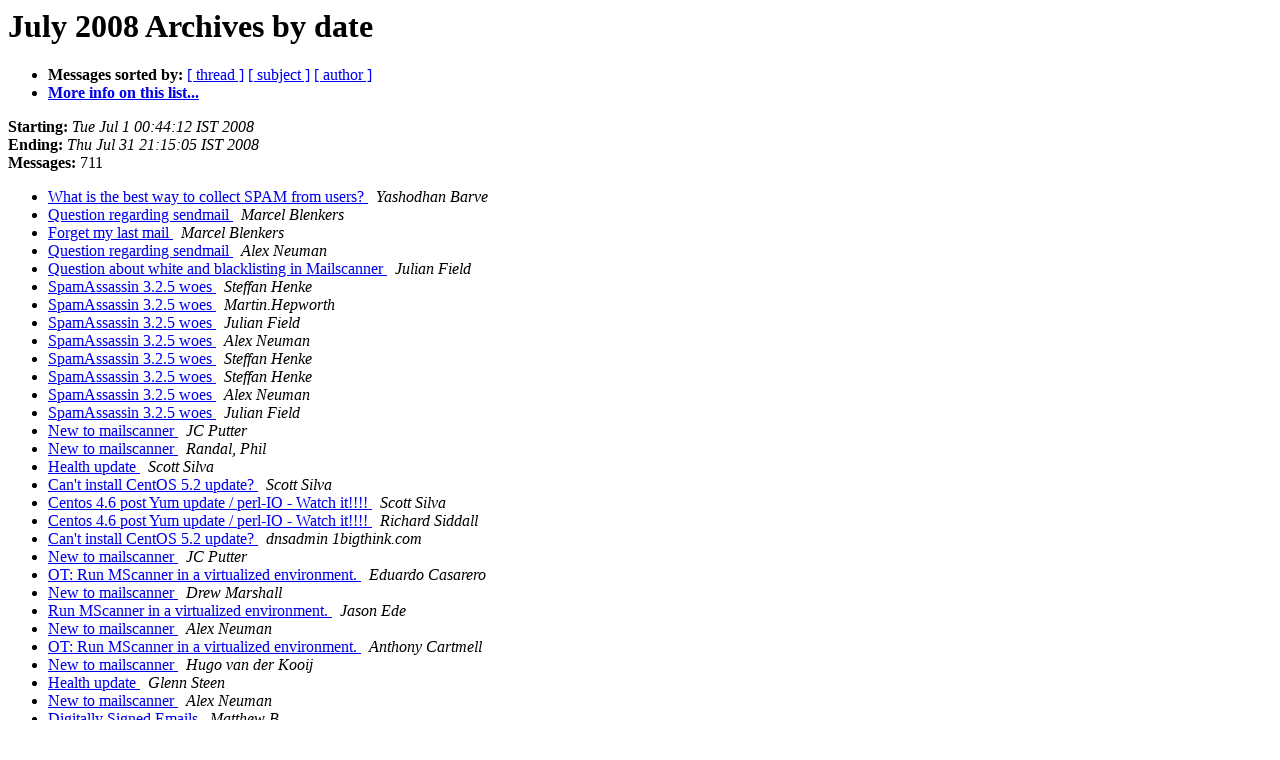

--- FILE ---
content_type: text/html
request_url: http://lists.mailscanner.info/pipermail/mailscanner/2008-July/date.html
body_size: 11319
content:
<!DOCTYPE HTML PUBLIC "-//W3C//DTD HTML 3.2//EN">
<HTML>
  <HEAD>
     <title>The MailScanner July 2008 Archive by date</title>
     <META NAME="robots" CONTENT="noindex,follow">
     <META http-equiv="Content-Type" content="text/html; charset=us-ascii">
  </HEAD>
  <BODY BGCOLOR="#ffffff">
      <a name="start"></A>
      <h1>July 2008 Archives by date</h1>
      <ul>
         <li> <b>Messages sorted by:</b>
	        <a href="thread.html#start">[ thread ]</a>
		<a href="subject.html#start">[ subject ]</a>
		<a href="author.html#start">[ author ]</a>
		

	     <li><b><a href="http://lists.mailscanner.info/mailman/listinfo/mailscanner">More info on this list...
                    </a></b></li>
      </ul>
      <p><b>Starting:</b> <i>Tue Jul  1 00:44:12 IST 2008</i><br>
         <b>Ending:</b> <i>Thu Jul 31 21:15:05 IST 2008</i><br>
         <b>Messages:</b> 711<p>
     <ul>

<LI><A HREF="085744.html">What is the best way to collect SPAM from users?
</A><A NAME="85744">&nbsp;</A>
<I>Yashodhan Barve
</I>

<LI><A HREF="085745.html">Question regarding sendmail
</A><A NAME="85745">&nbsp;</A>
<I>Marcel Blenkers
</I>

<LI><A HREF="085746.html">Forget my last mail
</A><A NAME="85746">&nbsp;</A>
<I>Marcel Blenkers
</I>

<LI><A HREF="085747.html">Question regarding sendmail
</A><A NAME="85747">&nbsp;</A>
<I>Alex Neuman
</I>

<LI><A HREF="085748.html">Question about white and blacklisting in Mailscanner
</A><A NAME="85748">&nbsp;</A>
<I>Julian Field
</I>

<LI><A HREF="085749.html">SpamAssassin 3.2.5 woes
</A><A NAME="85749">&nbsp;</A>
<I>Steffan Henke
</I>

<LI><A HREF="085750.html">SpamAssassin 3.2.5 woes
</A><A NAME="85750">&nbsp;</A>
<I>Martin.Hepworth
</I>

<LI><A HREF="085751.html">SpamAssassin 3.2.5 woes
</A><A NAME="85751">&nbsp;</A>
<I>Julian Field
</I>

<LI><A HREF="085752.html">SpamAssassin 3.2.5 woes
</A><A NAME="85752">&nbsp;</A>
<I>Alex Neuman
</I>

<LI><A HREF="085753.html">SpamAssassin 3.2.5 woes
</A><A NAME="85753">&nbsp;</A>
<I>Steffan Henke
</I>

<LI><A HREF="085754.html">SpamAssassin 3.2.5 woes
</A><A NAME="85754">&nbsp;</A>
<I>Steffan Henke
</I>

<LI><A HREF="085755.html">SpamAssassin 3.2.5 woes
</A><A NAME="85755">&nbsp;</A>
<I>Alex Neuman
</I>

<LI><A HREF="085756.html">SpamAssassin 3.2.5 woes
</A><A NAME="85756">&nbsp;</A>
<I>Julian Field
</I>

<LI><A HREF="085757.html">New to  mailscanner
</A><A NAME="85757">&nbsp;</A>
<I>JC Putter
</I>

<LI><A HREF="085758.html">New to  mailscanner
</A><A NAME="85758">&nbsp;</A>
<I>Randal, Phil
</I>

<LI><A HREF="085759.html">Health update
</A><A NAME="85759">&nbsp;</A>
<I>Scott Silva
</I>

<LI><A HREF="085760.html">Can't install CentOS 5.2 update?
</A><A NAME="85760">&nbsp;</A>
<I>Scott Silva
</I>

<LI><A HREF="085761.html">Centos 4.6 post Yum update / perl-IO - Watch it!!!!
</A><A NAME="85761">&nbsp;</A>
<I>Scott Silva
</I>

<LI><A HREF="085762.html">Centos 4.6 post Yum update / perl-IO - Watch it!!!!
</A><A NAME="85762">&nbsp;</A>
<I>Richard Siddall
</I>

<LI><A HREF="085763.html">Can't install CentOS 5.2 update?
</A><A NAME="85763">&nbsp;</A>
<I>dnsadmin 1bigthink.com
</I>

<LI><A HREF="085764.html">New to  mailscanner
</A><A NAME="85764">&nbsp;</A>
<I>JC Putter
</I>

<LI><A HREF="085765.html">OT: Run MScanner in a virtualized environment.
</A><A NAME="85765">&nbsp;</A>
<I>Eduardo Casarero
</I>

<LI><A HREF="085766.html">New to  mailscanner
</A><A NAME="85766">&nbsp;</A>
<I>Drew Marshall
</I>

<LI><A HREF="085767.html">Run MScanner in a virtualized environment.
</A><A NAME="85767">&nbsp;</A>
<I>Jason Ede
</I>

<LI><A HREF="085768.html">New to  mailscanner
</A><A NAME="85768">&nbsp;</A>
<I>Alex Neuman
</I>

<LI><A HREF="085769.html">OT: Run MScanner in a virtualized environment.
</A><A NAME="85769">&nbsp;</A>
<I>Anthony Cartmell
</I>

<LI><A HREF="085770.html">New to  mailscanner
</A><A NAME="85770">&nbsp;</A>
<I>Hugo van der Kooij
</I>

<LI><A HREF="085771.html">Health update
</A><A NAME="85771">&nbsp;</A>
<I>Glenn Steen
</I>

<LI><A HREF="085772.html">New to  mailscanner
</A><A NAME="85772">&nbsp;</A>
<I>Alex Neuman
</I>

<LI><A HREF="085773.html">Digitally Signed Emails
</A><A NAME="85773">&nbsp;</A>
<I>Matthew B
</I>

<LI><A HREF="085774.html">New to  mailscanner
</A><A NAME="85774">&nbsp;</A>
<I>Hugo van der Kooij
</I>

<LI><A HREF="085775.html">OT: Run MScanner in a virtualized environment.
</A><A NAME="85775">&nbsp;</A>
<I>Arjan Schrijver
</I>

<LI><A HREF="085776.html">SpamAssassin 3.2.5 woes
</A><A NAME="85776">&nbsp;</A>
<I>Steffan Henke
</I>

<LI><A HREF="085777.html">Somtimes Spam-Mail are not recognized 
</A><A NAME="85777">&nbsp;</A>
<I>Volker Dose
</I>

<LI><A HREF="085778.html">Somtimes Spam-Mail are not recognized
</A><A NAME="85778">&nbsp;</A>
<I>Gareth
</I>

<LI><A HREF="085779.html">Somtimes Spam-Mail are not recognized
</A><A NAME="85779">&nbsp;</A>
<I>Ronny T. Lampert
</I>

<LI><A HREF="085780.html">SpamAssassin 3.2.5 woes 
</A><A NAME="85780">&nbsp;</A>
<I>Steffan Henke
</I>

<LI><A HREF="085781.html">Somtimes Spam-Mail are not recognized
</A><A NAME="85781">&nbsp;</A>
<I>Volker Dose
</I>

<LI><A HREF="085782.html">Milter-ahead configuration problem I still have the same problem
</A><A NAME="85782">&nbsp;</A>
<I>kte at nexis.be
</I>

<LI><A HREF="085783.html">Digitally Signed Emails
</A><A NAME="85783">&nbsp;</A>
<I>Alex Neuman
</I>

<LI><A HREF="085784.html">New to  mailscanner
</A><A NAME="85784">&nbsp;</A>
<I>Alex Neuman
</I>

<LI><A HREF="085785.html">use_bayes not working
</A><A NAME="85785">&nbsp;</A>
<I>Jay R. Ashworth
</I>

<LI><A HREF="085786.html">Question about white and blacklisting in Mailscanner
</A><A NAME="85786">&nbsp;</A>
<I>Jonas Akrouh Larsen
</I>

<LI><A HREF="085787.html">filename.rules.conf - .bmp
</A><A NAME="85787">&nbsp;</A>
<I>Jay R. Ashworth
</I>

<LI><A HREF="085788.html">Centos 4.6 post Yum update / perl-IO - Watch it!!!!
</A><A NAME="85788">&nbsp;</A>
<I>Jay R. Ashworth
</I>

<LI><A HREF="085789.html">OT - &quot;did not issue MAIL/EXPN/VRFY/ETRN&quot;
</A><A NAME="85789">&nbsp;</A>
<I>Dimitri Yioulos
</I>

<LI><A HREF="085790.html">Question about white and blacklisting in Mailscanner
</A><A NAME="85790">&nbsp;</A>
<I>Scott Silva
</I>

<LI><A HREF="085791.html">OT - &quot;did not issue MAIL/EXPN/VRFY/ETRN&quot;
</A><A NAME="85791">&nbsp;</A>
<I>Alex Neuman
</I>

<LI><A HREF="085792.html">New feature -- antiword support
</A><A NAME="85792">&nbsp;</A>
<I>Julian Field
</I>

<LI><A HREF="085793.html">Health update
</A><A NAME="85793">&nbsp;</A>
<I>Julian Field
</I>

<LI><A HREF="085794.html">New feature -- antiword support
</A><A NAME="85794">&nbsp;</A>
<I>David Nalley
</I>

<LI><A HREF="085795.html">New feature -- antiword support
</A><A NAME="85795">&nbsp;</A>
<I>Scott Silva
</I>

<LI><A HREF="085796.html">New feature -- antiword support
</A><A NAME="85796">&nbsp;</A>
<I>Julian Field
</I>

<LI><A HREF="085797.html">New feature -- antiword support
</A><A NAME="85797">&nbsp;</A>
<I>Alex Neuman
</I>

<LI><A HREF="085798.html">New feature -- antiword support
</A><A NAME="85798">&nbsp;</A>
<I>Kevin Miller
</I>

<LI><A HREF="085799.html">New feature -- antiword support
</A><A NAME="85799">&nbsp;</A>
<I>Anthony Cartmell
</I>

<LI><A HREF="085800.html">New feature -- antiword support
</A><A NAME="85800">&nbsp;</A>
<I>Anthony Cartmell
</I>

<LI><A HREF="085801.html">New feature -- antiword support
</A><A NAME="85801">&nbsp;</A>
<I>Rob Kettle
</I>

<LI><A HREF="085802.html">New feature -- antiword support
</A><A NAME="85802">&nbsp;</A>
<I>Ken A
</I>

<LI><A HREF="085803.html">New feature -- antiword support
</A><A NAME="85803">&nbsp;</A>
<I>Rob Kettle
</I>

<LI><A HREF="085804.html">SpamAssassin 3.2.5 woes
</A><A NAME="85804">&nbsp;</A>
<I>Julian Field
</I>

<LI><A HREF="085805.html">Question about white and blacklisting in Mailscanner
</A><A NAME="85805">&nbsp;</A>
<I>Julian Field
</I>

<LI><A HREF="085806.html">New feature -- antiword support
</A><A NAME="85806">&nbsp;</A>
<I>Julian Field
</I>

<LI><A HREF="085807.html">New feature -- antiword support
</A><A NAME="85807">&nbsp;</A>
<I>Julian Field
</I>

<LI><A HREF="085808.html">New feature -- antiword support
</A><A NAME="85808">&nbsp;</A>
<I>Rob Kettle
</I>

<LI><A HREF="085809.html">SpamAssassin 3.2.5 woes
</A><A NAME="85809">&nbsp;</A>
<I>Greg Matthews
</I>

<LI><A HREF="085810.html">OT - &quot;did not issue MAIL/EXPN/VRFY/ETRN&quot;
</A><A NAME="85810">&nbsp;</A>
<I>Hugo van der Kooij
</I>

<LI><A HREF="085811.html">OT - &quot;did not issue MAIL/EXPN/VRFY/ETRN&quot;
</A><A NAME="85811">&nbsp;</A>
<I>Peter Farrow
</I>

<LI><A HREF="085812.html">Question about white and blacklisting in Mailscanner
</A><A NAME="85812">&nbsp;</A>
<I>Jonas Akrouh Larsen
</I>

<LI><A HREF="085813.html">OT - &quot;did not issue MAIL/EXPN/VRFY/ETRN&quot;
</A><A NAME="85813">&nbsp;</A>
<I>Dimitri Yioulos
</I>

<LI><A HREF="085814.html">Phishing Links
</A><A NAME="85814">&nbsp;</A>
<I>Pedro Bordin Hoffmann - [M]orpheus
</I>

<LI><A HREF="085815.html">OT - &quot;did not issue MAIL/EXPN/VRFY/ETRN&quot;
</A><A NAME="85815">&nbsp;</A>
<I>Peter Farrow
</I>

<LI><A HREF="085816.html">New feature -- antiword support
</A><A NAME="85816">&nbsp;</A>
<I>Ken A
</I>

<LI><A HREF="085817.html">Phishing Links
</A><A NAME="85817">&nbsp;</A>
<I>Scott Silva
</I>

<LI><A HREF="085818.html">Phishing Links
</A><A NAME="85818">&nbsp;</A>
<I>Alex Neuman
</I>

<LI><A HREF="085819.html">Message body lost when zip file quarantined
</A><A NAME="85819">&nbsp;</A>
<I>Mark Sapiro
</I>

<LI><A HREF="085820.html">Message body lost when zip file quarantined
</A><A NAME="85820">&nbsp;</A>
<I>Julian Field
</I>

<LI><A HREF="085821.html">Non-English testers?
</A><A NAME="85821">&nbsp;</A>
<I>Julian Field
</I>

<LI><A HREF="085822.html">Non-English testers?
</A><A NAME="85822">&nbsp;</A>
<I>Hugo van der Kooij
</I>

<LI><A HREF="085823.html">Non-English testers?
</A><A NAME="85823">&nbsp;</A>
<I>Alex Neuman
</I>

<LI><A HREF="085824.html">Non-English testers?
</A><A NAME="85824">&nbsp;</A>
<I>Julian Field
</I>

<LI><A HREF="085825.html">Message body lost when zip file quarantined
</A><A NAME="85825">&nbsp;</A>
<I>Mark Sapiro
</I>

<LI><A HREF="085826.html">Message body lost when zip file quarantined
</A><A NAME="85826">&nbsp;</A>
<I>Julian Field
</I>

<LI><A HREF="085827.html">Whitelists Still Not Working?
</A><A NAME="85827">&nbsp;</A>
<I>Johnny Stork
</I>

<LI><A HREF="085828.html">Whitelists Still Not Working?
</A><A NAME="85828">&nbsp;</A>
<I>Kevin Miller
</I>

<LI><A HREF="085829.html">Bayes Expiry - spam gets through
</A><A NAME="85829">&nbsp;</A>
<I>Jeff Mills
</I>

<LI><A HREF="085830.html">Bayes Expiry - spam gets through
</A><A NAME="85830">&nbsp;</A>
<I>Ronny T. Lampert
</I>

<LI><A HREF="085831.html">Bayes Expiry - spam gets through
</A><A NAME="85831">&nbsp;</A>
<I>Anthony Peacock
</I>

<LI><A HREF="085832.html">Bayes Expiry - spam gets through
</A><A NAME="85832">&nbsp;</A>
<I>Jeff Mills
</I>

<LI><A HREF="085833.html">Bayes Expiry - spam gets through
</A><A NAME="85833">&nbsp;</A>
<I>Ronny T. Lampert
</I>

<LI><A HREF="085834.html">Bayes Expiry - spam gets through
</A><A NAME="85834">&nbsp;</A>
<I>Julian Field
</I>

<LI><A HREF="085835.html">OT: Run MScanner in a virtualized environment.
</A><A NAME="85835">&nbsp;</A>
<I>Bob Wickline
</I>

<LI><A HREF="085836.html">OT: Run MScanner in a virtualized environment.
</A><A NAME="85836">&nbsp;</A>
<I>shuttlebox
</I>

<LI><A HREF="085837.html">OT: Run MScanner in a virtualized environment.
</A><A NAME="85837">&nbsp;</A>
<I>Bob Wickline
</I>

<LI><A HREF="085838.html">OT: Run MScanner in a virtualized environment.
</A><A NAME="85838">&nbsp;</A>
<I>Matt Hampton
</I>

<LI><A HREF="085839.html">Slight inconsistency
</A><A NAME="85839">&nbsp;</A>
<I>Dave Shariff Yadallee - System Administrator a.k.a. The Root of the
	Problem
</I>

<LI><A HREF="085840.html">Some problems thanks to Clamav 0.93.1
</A><A NAME="85840">&nbsp;</A>
<I>Dave Shariff Yadallee - System Administrator a.k.a. The Root of the
	Problem
</I>

<LI><A HREF="085841.html">OT: Run MScanner in a virtualized environment.
</A><A NAME="85841">&nbsp;</A>
<I>Ugo Bellavance
</I>

<LI><A HREF="085842.html">Whitelists Still Not Working?
</A><A NAME="85842">&nbsp;</A>
<I>Johnny Stork
</I>

<LI><A HREF="085843.html">perl install error mailscanner can't start
</A><A NAME="85843">&nbsp;</A>
<I>Laszlo Szabo
</I>

<LI><A HREF="085844.html">perl install error mailscanner can't start
</A><A NAME="85844">&nbsp;</A>
<I>Hugo van der Kooij
</I>

<LI><A HREF="085845.html">perl install error mailscanner can't start
</A><A NAME="85845">&nbsp;</A>
<I>Laszlo Szabo
</I>

<LI><A HREF="085846.html">perl install error mailscanner can't start
</A><A NAME="85846">&nbsp;</A>
<I>Julian Field
</I>

<LI><A HREF="085847.html">Whitelists Still Not Working?
</A><A NAME="85847">&nbsp;</A>
<I>Scott Silva
</I>

<LI><A HREF="085848.html">Whitelists Still Not Working?
</A><A NAME="85848">&nbsp;</A>
<I>Peter Farrow
</I>

<LI><A HREF="085849.html">Maximum Attachment Size
</A><A NAME="85849">&nbsp;</A>
<I>Indunil Jayasooriya
</I>

<LI><A HREF="085850.html">MailScanner on FC8 don't pickup emails
</A><A NAME="85850">&nbsp;</A>
<I>Luciano Grego
</I>

<LI><A HREF="085851.html">Non-English testers?
</A><A NAME="85851">&nbsp;</A>
<I>Peter Peters
</I>

<LI><A HREF="085852.html">MailScanner on FC8 don't pickup emails
</A><A NAME="85852">&nbsp;</A>
<I>Martin.Hepworth
</I>

<LI><A HREF="085853.html">MailScanner on FC8 don't pickup emails
</A><A NAME="85853">&nbsp;</A>
<I>Luciano Grego
</I>

<LI><A HREF="085854.html">MailScanner on FC8 don't pickup emails
</A><A NAME="85854">&nbsp;</A>
<I>Martin.Hepworth
</I>

<LI><A HREF="085855.html">MailScanner on FC8 don't pickup emails
</A><A NAME="85855">&nbsp;</A>
<I>Luciano Grego
</I>

<LI><A HREF="085856.html">MailScanner on FC8 don't pickup emails
</A><A NAME="85856">&nbsp;</A>
<I>Jason Ede
</I>

<LI><A HREF="085857.html">MailScanner on FC8 don't pickup emails
</A><A NAME="85857">&nbsp;</A>
<I>Martin.Hepworth
</I>

<LI><A HREF="085858.html">Non-English testers?
</A><A NAME="85858">&nbsp;</A>
<I>Alex Neuman
</I>

<LI><A HREF="085859.html">Phishing Links
</A><A NAME="85859">&nbsp;</A>
<I>Jay R. Ashworth
</I>

<LI><A HREF="085860.html">Non-English testers?
</A><A NAME="85860">&nbsp;</A>
<I>Jay R. Ashworth
</I>

<LI><A HREF="085861.html">MailScanner on FC8 don't pickup emails
</A><A NAME="85861">&nbsp;</A>
<I>Luciano Grego
</I>

<LI><A HREF="085862.html">MailScanner on FC8 don't pickup emails
</A><A NAME="85862">&nbsp;</A>
<I>Luciano Grego
</I>

<LI><A HREF="085863.html">Bypassing Custom PLugin
</A><A NAME="85863">&nbsp;</A>
<I>Rick Duval
</I>

<LI><A HREF="085864.html">MailScanner on FC8 don't pickup emails
</A><A NAME="85864">&nbsp;</A>
<I>Julian Field
</I>

<LI><A HREF="085865.html">MailScanner on FC8 don't pickup emails
</A><A NAME="85865">&nbsp;</A>
<I>Luciano Grego
</I>

<LI><A HREF="085866.html">Bypassing Custom PLugin
</A><A NAME="85866">&nbsp;</A>
<I>Julian Field
</I>

<LI><A HREF="085867.html">MailScanner on FC8 don't pickup emails
</A><A NAME="85867">&nbsp;</A>
<I>Julian Field
</I>

<LI><A HREF="085868.html">MailScanner on FC8 don't pickup emails
</A><A NAME="85868">&nbsp;</A>
<I>shuttlebox
</I>

<LI><A HREF="085869.html">Run MScanner in a virtualized environment.
</A><A NAME="85869">&nbsp;</A>
<I>Ghetti, Ron
</I>

<LI><A HREF="085870.html">Run MScanner in a virtualized environment.
</A><A NAME="85870">&nbsp;</A>
<I>Martin.Hepworth
</I>

<LI><A HREF="085871.html">FW: [Clamav-announce] announcing ClamAV 0.93.2
</A><A NAME="85871">&nbsp;</A>
<I>Martin.Hepworth
</I>

<LI><A HREF="085872.html">inconsistent performance
</A><A NAME="85872">&nbsp;</A>
<I>Simon Jones
</I>

<LI><A HREF="085873.html">inconsistent performance
</A><A NAME="85873">&nbsp;</A>
<I>Richard Frovarp
</I>

<LI><A HREF="085874.html">Run MScanner in a virtualized environment.
</A><A NAME="85874">&nbsp;</A>
<I>Guy Story KC5GOI
</I>

<LI><A HREF="085875.html">Run MScanner in a virtualized environment.
</A><A NAME="85875">&nbsp;</A>
<I>Ghetti, Ron
</I>

<LI><A HREF="085876.html">FW: [Clamav-announce] announcing ClamAV 0.93.2
</A><A NAME="85876">&nbsp;</A>
<I>Julian Field
</I>

<LI><A HREF="085877.html">inconsistent performance
</A><A NAME="85877">&nbsp;</A>
<I>Simon Jones
</I>

<LI><A HREF="085878.html">[Clamav-announce] announcing ClamAV 0.93.2
</A><A NAME="85878">&nbsp;</A>
<I>Alex Neuman
</I>

<LI><A HREF="085879.html">inconsistent performance
</A><A NAME="85879">&nbsp;</A>
<I>Martin.Hepworth
</I>

<LI><A HREF="085880.html">[Clamav-announce] announcing ClamAV 0.93.2
</A><A NAME="85880">&nbsp;</A>
<I>Hugo van der Kooij
</I>

<LI><A HREF="085881.html">yum update on CentOS 5.2 broke MailScanner + many other perl
	programs
</A><A NAME="85881">&nbsp;</A>
<I>Gregg Lain
</I>

<LI><A HREF="085882.html">inconsistent performance
</A><A NAME="85882">&nbsp;</A>
<I>Simon Jones
</I>

<LI><A HREF="085883.html">Non-English testers?
</A><A NAME="85883">&nbsp;</A>
<I>Scott Silva
</I>

<LI><A HREF="085884.html">[Clamav-announce] announcing ClamAV 0.93.2
</A><A NAME="85884">&nbsp;</A>
<I>Doc Schneider
</I>

<LI><A HREF="085885.html">[Clamav-announce] announcing ClamAV 0.93.2
</A><A NAME="85885">&nbsp;</A>
<I>Matt Hayes
</I>

<LI><A HREF="085886.html">Non-English testers?
</A><A NAME="85886">&nbsp;</A>
<I>Alex Neuman
</I>

<LI><A HREF="085887.html">HEADS UP: [Fwd: [Clamav-users] 0.93.2]
</A><A NAME="85887">&nbsp;</A>
<I>Lars Kristiansen
</I>

<LI><A HREF="085888.html">Whitelists Still Not Working?
</A><A NAME="85888">&nbsp;</A>
<I>Kevin Miller
</I>

<LI><A HREF="085889.html">[Clamav-announce] announcing ClamAV 0.93.2
</A><A NAME="85889">&nbsp;</A>
<I>Doc Schneider
</I>

<LI><A HREF="085890.html">inconsistent performance
</A><A NAME="85890">&nbsp;</A>
<I>Scott Silva
</I>

<LI><A HREF="085891.html">Non-English testers?
</A><A NAME="85891">&nbsp;</A>
<I>Kevin Miller
</I>

<LI><A HREF="085892.html">[Clamav-announce] announcing ClamAV 0.93.2
</A><A NAME="85892">&nbsp;</A>
<I>Scott Silva
</I>

<LI><A HREF="085893.html">HEADS UP: [Fwd: [Clamav-users] 0.93.2]
</A><A NAME="85893">&nbsp;</A>
<I>Scott Silva
</I>

<LI><A HREF="085894.html">[Fwd: [Clamav-announce] announcing ClamAV 0.93.3]
</A><A NAME="85894">&nbsp;</A>
<I>Lars Kristiansen
</I>

<LI><A HREF="085895.html">inconsistent performance
</A><A NAME="85895">&nbsp;</A>
<I>Dave Jones
</I>

<LI><A HREF="085896.html">OT: Run MScanner in a virtualized environment.
</A><A NAME="85896">&nbsp;</A>
<I>Rich West
</I>

<LI><A HREF="085897.html">Phishing Links
</A><A NAME="85897">&nbsp;</A>
<I>Nick Phillips
</I>

<LI><A HREF="085898.html">[Clamav-announce] announcing ClamAV 0.93.2
</A><A NAME="85898">&nbsp;</A>
<I>Rick Cooper
</I>

<LI><A HREF="085899.html">About spam attack
</A><A NAME="85899">&nbsp;</A>
<I>Ismail OZATAY
</I>

<LI><A HREF="085900.html">About spam attack
</A><A NAME="85900">&nbsp;</A>
<I>Craig Retief
</I>

<LI><A HREF="085901.html">About spam attack
</A><A NAME="85901">&nbsp;</A>
<I>Ismail OZATAY
</I>

<LI><A HREF="085902.html">About spam attack
</A><A NAME="85902">&nbsp;</A>
<I>Martin.Hepworth
</I>

<LI><A HREF="085903.html">inconsistent performance
</A><A NAME="85903">&nbsp;</A>
<I>Martin.Hepworth
</I>

<LI><A HREF="085906.html">Feature request: logical AND in rulesets
</A><A NAME="85906">&nbsp;</A>
<I>Gareth
</I>

<LI><A HREF="085904.html">inconsistent performance
</A><A NAME="85904">&nbsp;</A>
<I>Simon Jones
</I>

<LI><A HREF="085905.html">inconsistent performance
</A><A NAME="85905">&nbsp;</A>
<I>Martin.Hepworth
</I>

<LI><A HREF="085907.html">About spam attack
</A><A NAME="85907">&nbsp;</A>
<I>Craig Retief
</I>

<LI><A HREF="085909.html">inconsistent performance
</A><A NAME="85909">&nbsp;</A>
<I>Jason Ede
</I>

<LI><A HREF="085908.html">Mailscanner / postfix Timeout in the SMTP dialog
</A><A NAME="85908">&nbsp;</A>
<I>Fabien GARZIANO
</I>

<LI><A HREF="085910.html">inconsistent performance
</A><A NAME="85910">&nbsp;</A>
<I>Martin.Hepworth
</I>

<LI><A HREF="085911.html">Feature request: logical AND in rulesets
</A><A NAME="85911">&nbsp;</A>
<I>Julian Field
</I>

<LI><A HREF="085912.html">[Fwd: [Clamav-announce] announcing ClamAV 0.93.3]
</A><A NAME="85912">&nbsp;</A>
<I>Julian Field
</I>

<LI><A HREF="085913.html">Run MScanner in a virtualized environment.
</A><A NAME="85913">&nbsp;</A>
<I>Matt Hampton
</I>

<LI><A HREF="085914.html">Problems using Archiv Mail
</A><A NAME="85914">&nbsp;</A>
<I>Norbert Weinhold
</I>

<LI><A HREF="085915.html">Feature request: logical AND in rulesets
</A><A NAME="85915">&nbsp;</A>
<I>shuttlebox
</I>

<LI><A HREF="085916.html">Problems using Archiv Mail
</A><A NAME="85916">&nbsp;</A>
<I>Martin.Hepworth
</I>

<LI><A HREF="085917.html">Feature request: logical AND in rulesets
</A><A NAME="85917">&nbsp;</A>
<I>Alex Neuman
</I>

<LI><A HREF="085918.html">Feature request: logical AND in rulesets
</A><A NAME="85918">&nbsp;</A>
<I>Julian Field
</I>

<LI><A HREF="085919.html">[M] how can i delete footer?
</A><A NAME="85919">&nbsp;</A>
<I>Marco mangione
</I>

<LI><A HREF="085920.html">Run MScanner in a virtualized environment.
</A><A NAME="85920">&nbsp;</A>
<I>Ghetti, Ron
</I>

<LI><A HREF="085921.html">Feature request: logical AND in rulesets
</A><A NAME="85921">&nbsp;</A>
<I>shuttlebox
</I>

<LI><A HREF="085922.html">Feature request: logical AND in rulesets
</A><A NAME="85922">&nbsp;</A>
<I>shuttlebox
</I>

<LI><A HREF="085923.html">Non-English testers?
</A><A NAME="85923">&nbsp;</A>
<I>Jay R. Ashworth
</I>

<LI><A HREF="085924.html">[M] how can i delete footer?
</A><A NAME="85924">&nbsp;</A>
<I>Alex Neuman
</I>

<LI><A HREF="085926.html">About spam attack
</A><A NAME="85926">&nbsp;</A>
<I>Eduardo Casarero
</I>

<LI><A HREF="085925.html">[M] how can i delete footer?
</A><A NAME="85925">&nbsp;</A>
<I>Martin.Hepworth
</I>

<LI><A HREF="085927.html">Feature request: logical AND in rulesets
</A><A NAME="85927">&nbsp;</A>
<I>Martin.Hepworth
</I>

<LI><A HREF="085928.html">Feature request: logical AND in rulesets
</A><A NAME="85928">&nbsp;</A>
<I>Matt Hampton
</I>

<LI><A HREF="085929.html">Feature request: logical AND in rulesets
</A><A NAME="85929">&nbsp;</A>
<I>Julian Field
</I>

<LI><A HREF="085930.html">[M] how can i delete footer?
</A><A NAME="85930">&nbsp;</A>
<I>Julian Field
</I>

<LI><A HREF="085931.html">[M] how can i delete footer?
</A><A NAME="85931">&nbsp;</A>
<I>Marco mangione
</I>

<LI><A HREF="085932.html">ClamAV 0.93 released
</A><A NAME="85932">&nbsp;</A>
<I>Greg Matthews
</I>

<LI><A HREF="085933.html">Feature request: logical AND in rulesets
</A><A NAME="85933">&nbsp;</A>
<I>Alex Neuman
</I>

<LI><A HREF="085934.html">[M] how can i delete footer?
</A><A NAME="85934">&nbsp;</A>
<I>Marco mangione
</I>

<LI><A HREF="085935.html">Problems using Archiv Mail
</A><A NAME="85935">&nbsp;</A>
<I>Norbert Weinhold
</I>

<LI><A HREF="085936.html">About spam attack
</A><A NAME="85936">&nbsp;</A>
<I>Gareth
</I>

<LI><A HREF="085937.html">Feature request: logical AND in rulesets
</A><A NAME="85937">&nbsp;</A>
<I>Jay R. Ashworth
</I>

<LI><A HREF="085938.html">About spam attack
</A><A NAME="85938">&nbsp;</A>
<I>Steven Andrews
</I>

<LI><A HREF="085939.html">[M] how can i delete footer?
</A><A NAME="85939">&nbsp;</A>
<I>Marco mangione
</I>

<LI><A HREF="085940.html">Feature request: logical AND in rulesets
</A><A NAME="85940">&nbsp;</A>
<I>shuttlebox
</I>

<LI><A HREF="085941.html">ClamAV 0.93 released
</A><A NAME="85941">&nbsp;</A>
<I>John Wilcock
</I>

<LI><A HREF="085942.html">Feature request: logical AND in rulesets
</A><A NAME="85942">&nbsp;</A>
<I>Julian Field
</I>

<LI><A HREF="085943.html">Feature request: logical AND in rulesets
</A><A NAME="85943">&nbsp;</A>
<I>Julian Field
</I>

<LI><A HREF="085944.html">[M] how can i delete footer?
</A><A NAME="85944">&nbsp;</A>
<I>Martin.Hepworth
</I>

<LI><A HREF="085945.html">ClamAV 0.93 released
</A><A NAME="85945">&nbsp;</A>
<I>Jonas Akrouh Larsen
</I>

<LI><A HREF="085946.html">[M] how can i delete footer?
</A><A NAME="85946">&nbsp;</A>
<I>Martin.Hepworth
</I>

<LI><A HREF="085949.html">Problems using Archiv Mail
</A><A NAME="85949">&nbsp;</A>
<I>Alex Neuman
</I>

<LI><A HREF="085947.html">OT: Sendmail(?) Help
</A><A NAME="85947">&nbsp;</A>
<I>Andrews Carl 455
</I>

<LI><A HREF="085948.html">Mailscanner / postfix Timeout in the SMTP dialog
</A><A NAME="85948">&nbsp;</A>
<I>Denis Beauchemin
</I>

<LI><A HREF="085950.html">inconsistent performance
</A><A NAME="85950">&nbsp;</A>
<I>Simon Jones
</I>

<LI><A HREF="085951.html">Mailscanner is not detecting eicar
</A><A NAME="85951">&nbsp;</A>
<I>Paul Lamb
</I>

<LI><A HREF="085952.html">OT: Sendmail(?) Help
</A><A NAME="85952">&nbsp;</A>
<I>Peter Farrow
</I>

<LI><A HREF="085953.html">OT: Sendmail(?) Help
</A><A NAME="85953">&nbsp;</A>
<I>Peter Farrow
</I>

<LI><A HREF="085954.html">OT: Sendmail(?) Help
</A><A NAME="85954">&nbsp;</A>
<I>Steve Freegard
</I>

<LI><A HREF="085955.html">Mailscanner is not detecting eicar
</A><A NAME="85955">&nbsp;</A>
<I>Steve Freegard
</I>

<LI><A HREF="085956.html">Mailscanner is not detecting eicar (Paul Lamb)
</A><A NAME="85956">&nbsp;</A>
<I>Paul Lamb
</I>

<LI><A HREF="085957.html">Mailscanner is not detecting eicar (Paul Lamb)
</A><A NAME="85957">&nbsp;</A>
<I>Paul Lamb
</I>

<LI><A HREF="085958.html">Run MScanner in a virtualized environment.
</A><A NAME="85958">&nbsp;</A>
<I>Gregg Lain
</I>

<LI><A HREF="085959.html">OT: Sendmail(?) Help
</A><A NAME="85959">&nbsp;</A>
<I>Andrews Carl 455
</I>

<LI><A HREF="085960.html">OT: Sendmail(?) Help
</A><A NAME="85960">&nbsp;</A>
<I>Andrews Carl 455
</I>

<LI><A HREF="085961.html">OT: Sendmail(?) Help
</A><A NAME="85961">&nbsp;</A>
<I>Andrews Carl 455
</I>

<LI><A HREF="085962.html">OT: Sendmail(?) Help
</A><A NAME="85962">&nbsp;</A>
<I>Peter Farrow
</I>

<LI><A HREF="085963.html">[M] how can i delete footer?
</A><A NAME="85963">&nbsp;</A>
<I>Scott Silva
</I>

<LI><A HREF="085964.html">[M] how can i delete footer?
</A><A NAME="85964">&nbsp;</A>
<I>Scott Silva
</I>

<LI><A HREF="085965.html">Mailscanner is not detecting eicar (Paul Lamb)
</A><A NAME="85965">&nbsp;</A>
<I>Scott Silva
</I>

<LI><A HREF="085966.html">unwanted mails in the queue
</A><A NAME="85966">&nbsp;</A>
<I>Indunil Jayasooriya
</I>

<LI><A HREF="085967.html">unwanted mails in the queue
</A><A NAME="85967">&nbsp;</A>
<I>ram
</I>

<LI><A HREF="085968.html">Watch it: Multiple DNS implementations vulnerable to cache poisoning
</A><A NAME="85968">&nbsp;</A>
<I>Alex Broens
</I>

<LI><A HREF="085969.html">About spam attack
</A><A NAME="85969">&nbsp;</A>
<I>Greg Matthews
</I>

<LI><A HREF="085970.html">ClamAV 0.93 released
</A><A NAME="85970">&nbsp;</A>
<I>Greg Matthews
</I>

<LI><A HREF="085971.html">unwanted mails in the queue
</A><A NAME="85971">&nbsp;</A>
<I>Martin.Hepworth
</I>

<LI><A HREF="085972.html">filename checks = wrong filename report
</A><A NAME="85972">&nbsp;</A>
<I>Sylvain Phaneuf
</I>

<LI><A HREF="085973.html">Feature request: logical AND in rulesets
</A><A NAME="85973">&nbsp;</A>
<I>James Gray
</I>

<LI><A HREF="085974.html">filename checks = wrong filename report
</A><A NAME="85974">&nbsp;</A>
<I>shuttlebox
</I>

<LI><A HREF="085975.html">Watch it: Multiple DNS implementations vulnerable to cache
	poisoning
</A><A NAME="85975">&nbsp;</A>
<I>Peter Farrow
</I>

<LI><A HREF="085976.html">filename checks = wrong filename report
</A><A NAME="85976">&nbsp;</A>
<I>Sylvain Phaneuf
</I>

<LI><A HREF="085977.html">Phishing Links
</A><A NAME="85977">&nbsp;</A>
<I>Pedro Bordin Hoffmann - [M]orpheus
</I>

<LI><A HREF="085978.html">Phishing Links
</A><A NAME="85978">&nbsp;</A>
<I>Pedro Bordin Hoffmann - [M]orpheus
</I>

<LI><A HREF="085979.html">Sendmail/mailscanner intermittent problem with sendmail
	acceptingmessages but not being handed to mailscanner
</A><A NAME="85979">&nbsp;</A>
<I>Gordon Colyn
</I>

<LI><A HREF="085980.html">Mailscanner / postfix Timeout in the SMTP dialog
</A><A NAME="85980">&nbsp;</A>
<I>Fabien GARZIANO
</I>

<LI><A HREF="085981.html">Sendmail/mailscanner intermittent problem with
 sendmail	acceptingmessages but not being handed to mailscanner
</A><A NAME="85981">&nbsp;</A>
<I>Ken A
</I>

<LI><A HREF="085982.html">MailScanner 4.70 and latest raft of CentOS5 updates?
</A><A NAME="85982">&nbsp;</A>
<I>Paul Hutchings
</I>

<LI><A HREF="085983.html">MailScanner 4.70 and latest raft of CentOS5 updates?
</A><A NAME="85983">&nbsp;</A>
<I>dnsadmin 1bigthink.com
</I>

<LI><A HREF="085984.html">MailScanner 4.70 and latest raft of CentOS5 updates?
</A><A NAME="85984">&nbsp;</A>
<I>Rick Cooper
</I>

<LI><A HREF="085985.html">MailScanner 4.70 and latest raft of CentOS5 updates?
</A><A NAME="85985">&nbsp;</A>
<I>Brad Beckenhauer
</I>

<LI><A HREF="085986.html">filename checks = wrong filename report
</A><A NAME="85986">&nbsp;</A>
<I>Matt Kettler
</I>

<LI><A HREF="085987.html">filename checks = wrong filename report
</A><A NAME="85987">&nbsp;</A>
<I>Scott Silva
</I>

<LI><A HREF="085988.html">unwanted mails in the queue
</A><A NAME="85988">&nbsp;</A>
<I>Scott Silva
</I>

<LI><A HREF="085989.html">filename checks = wrong filename report
</A><A NAME="85989">&nbsp;</A>
<I>Matt Kettler
</I>

<LI><A HREF="085990.html">MailScanner 4.70 and latest raft of CentOS5 updates?
</A><A NAME="85990">&nbsp;</A>
<I>Scott Silva
</I>

<LI><A HREF="085991.html">Watch it: Multiple DNS implementations vulnerable to
	cache	poisoning
</A><A NAME="85991">&nbsp;</A>
<I>Ken A
</I>

<LI><A HREF="085992.html">filename checks = wrong filename report
</A><A NAME="85992">&nbsp;</A>
<I>Scott Silva
</I>

<LI><A HREF="085993.html">Watch it: Multiple DNS implementations vulnerable to cache
	poisoning
</A><A NAME="85993">&nbsp;</A>
<I>shuttlebox
</I>

<LI><A HREF="085994.html">Watch it: Multiple DNS implementations vulnerable to
	cache	poisoning
</A><A NAME="85994">&nbsp;</A>
<I>Ken A
</I>

<LI><A HREF="085995.html">Watch it: Multiple DNS implementations vulnerable to
	cachepoisoning
</A><A NAME="85995">&nbsp;</A>
<I>Rick Cooper
</I>

<LI><A HREF="085996.html">MailScanner 4.70 and latest raft of CentOS5 updates?
</A><A NAME="85996">&nbsp;</A>
<I>Henry Kwan
</I>

<LI><A HREF="085997.html">Watch it: Multiple DNS implementations vulnerable to cache 
 poisoning
</A><A NAME="85997">&nbsp;</A>
<I>Jens Ahlin
</I>

<LI><A HREF="085998.html">MailScanner 4.70 and latest raft of CentOS5 updates?
</A><A NAME="85998">&nbsp;</A>
<I>ram
</I>

<LI><A HREF="085999.html">filename checks = wrong filename report
</A><A NAME="85999">&nbsp;</A>
<I>Sylvain Phaneuf
</I>

<LI><A HREF="086000.html">filename checks = wrong filename report
</A><A NAME="86000">&nbsp;</A>
<I>shuttlebox
</I>

<LI><A HREF="086001.html">Watch it: Multiple DNS implementations vulnerable to cache
	poisoning
</A><A NAME="86001">&nbsp;</A>
<I>Peter Farrow
</I>

<LI><A HREF="086002.html">Mailscanner is not detecting eicar
</A><A NAME="86002">&nbsp;</A>
<I>Anthony Peacock
</I>

<LI><A HREF="086003.html">Mailscanner / postfix Timeout in the SMTP dialog
</A><A NAME="86003">&nbsp;</A>
<I>Fabien GARZIANO
</I>

<LI><A HREF="086004.html">Watch it: Multiple DNS implementations vulnerable to cache
	poisoning
</A><A NAME="86004">&nbsp;</A>
<I>shuttlebox
</I>

<LI><A HREF="086005.html">CRLF in attachments being replaced by LF
</A><A NAME="86005">&nbsp;</A>
<I>Seb James
</I>

<LI><A HREF="086006.html">Infected message Requeued
</A><A NAME="86006">&nbsp;</A>
<I>topper at libero.it
</I>

<LI><A HREF="086007.html">CRLF in attachments being replaced by LF
</A><A NAME="86007">&nbsp;</A>
<I>Neal Morgan
</I>

<LI><A HREF="086008.html">Infected message Requeued
</A><A NAME="86008">&nbsp;</A>
<I>Gareth
</I>

<LI><A HREF="086009.html">CRLF in attachments being replaced by LF
</A><A NAME="86009">&nbsp;</A>
<I>Seb James
</I>

<LI><A HREF="086010.html">Watch it: Multiple DNS implementations vulnerable to cache
	poisoning
</A><A NAME="86010">&nbsp;</A>
<I>Jason Ede
</I>

<LI><A HREF="086011.html">R: Re: Infected message Requeued
</A><A NAME="86011">&nbsp;</A>
<I>topper at libero.it
</I>

<LI><A HREF="086012.html">Watch it: Multiple DNS implementations vulnerable to
	cachepoisoning
</A><A NAME="86012">&nbsp;</A>
<I>Randal, Phil
</I>

<LI><A HREF="086013.html">Watch it: Multiple DNS implementations vulnerable to
	cachepoisoning
</A><A NAME="86013">&nbsp;</A>
<I>Jason Ede
</I>

<LI><A HREF="086014.html">Watch it: Multiple DNS implementations vulnerable to cache
	poisoning
</A><A NAME="86014">&nbsp;</A>
<I>Ian
</I>

<LI><A HREF="086015.html">Watch it: Multiple DNS implementations vulnerable
	to	cachepoisoning
</A><A NAME="86015">&nbsp;</A>
<I>Peter Farrow
</I>

<LI><A HREF="086016.html">CRLF in attachments being replaced by LF
</A><A NAME="86016">&nbsp;</A>
<I>Seb James
</I>

<LI><A HREF="086017.html">Watch it: Multiple DNS implementations
	vulnerableto	cachepoisoning
</A><A NAME="86017">&nbsp;</A>
<I>Randal, Phil
</I>

<LI><A HREF="086018.html">MailScanner 4.70 and latest raft of CentOS5 updates?
</A><A NAME="86018">&nbsp;</A>
<I>Dave Jones
</I>

<LI><A HREF="086019.html">Watch it: Multiple DNS implementations vulnerable to
 cachepoisoning (fwd)
</A><A NAME="86019">&nbsp;</A>
<I>Peter Farrow
</I>

<LI><A HREF="086020.html">Mailscanner is not detecting eicar
</A><A NAME="86020">&nbsp;</A>
<I>Paul Lamb
</I>

<LI><A HREF="086021.html">Mailscanner is not detecting eicar
</A><A NAME="86021">&nbsp;</A>
<I>Anthony Peacock
</I>

<LI><A HREF="086022.html">filename checks = wrong filename report
</A><A NAME="86022">&nbsp;</A>
<I>Matt Kettler
</I>

<LI><A HREF="086023.html">filename checks = wrong filename report
</A><A NAME="86023">&nbsp;</A>
<I>Scott Silva
</I>

<LI><A HREF="086024.html">Watch it: Multiple DNS implementations vulnerable to cache  
 poisoning
</A><A NAME="86024">&nbsp;</A>
<I>Scott Silva
</I>

<LI><A HREF="086025.html">Watch it: Multiple DNS implementations vulnerable
	to	cachepoisoning
</A><A NAME="86025">&nbsp;</A>
<I>Jay R. Ashworth
</I>

<LI><A HREF="086026.html">Watch it: Multiple DNS implementations vulnerable to cache
	poisoning
</A><A NAME="86026">&nbsp;</A>
<I>shuttlebox
</I>

<LI><A HREF="086027.html">CRLF in attachments being replaced by LF
</A><A NAME="86027">&nbsp;</A>
<I>Seb James
</I>

<LI><A HREF="086028.html">Watch it: Multiple DNS
	implementationsvulnerableto	cachepoisoning
</A><A NAME="86028">&nbsp;</A>
<I>Randal, Phil
</I>

<LI><A HREF="086029.html">Watch it: Multiple DNS	implementationsvulnerableto
	cachepoisoning
</A><A NAME="86029">&nbsp;</A>
<I>Jason Ede
</I>

<LI><A HREF="086030.html">Watch it: Multiple
	DNS	implementationsvulnerableto	cachepoisoning
</A><A NAME="86030">&nbsp;</A>
<I>Peter Farrow
</I>

<LI><A HREF="086031.html">MailScanner on FC8 don't pickup emails
</A><A NAME="86031">&nbsp;</A>
<I>Luciano Grego
</I>

<LI><A HREF="086032.html">MailScanner: waiting for children to die: Process did not exit
	cleanly, returned 0 with signal 11
</A><A NAME="86032">&nbsp;</A>
<I>Gary Faith
</I>

<LI><A HREF="086033.html">filename checks = wrong filename report
</A><A NAME="86033">&nbsp;</A>
<I>Julian Field
</I>

<LI><A HREF="086034.html">Mailscanner is not detecting eicar
</A><A NAME="86034">&nbsp;</A>
<I>Julian Field
</I>

<LI><A HREF="086036.html">MailScanner on FC8 don't pickup emails
</A><A NAME="86036">&nbsp;</A>
<I>Julian Field
</I>

<LI><A HREF="086035.html">MailScanner: waiting for children to die: Process did not exit
 cleanly, returned 0 with signal 11
</A><A NAME="86035">&nbsp;</A>
<I>Julian Field
</I>

<LI><A HREF="086037.html">MailScanner on FC8 don't pickup emails
</A><A NAME="86037">&nbsp;</A>
<I>Luciano Grego
</I>

<LI><A HREF="086038.html">MailScanner on FC8 don't pickup emails
</A><A NAME="86038">&nbsp;</A>
<I>Julian Field
</I>

<LI><A HREF="086039.html">MailScanner on FC8 don't pickup emails
</A><A NAME="86039">&nbsp;</A>
<I>Luciano Grego
</I>

<LI><A HREF="086040.html">MailScanner on FC8 don't pickup emails
</A><A NAME="86040">&nbsp;</A>
<I>Julian Field
</I>

<LI><A HREF="086041.html">Watch it: Multiple
	DNS	implementationsvulnerableto	cachepoisoning
</A><A NAME="86041">&nbsp;</A>
<I>Hugo van der Kooij
</I>

<LI><A HREF="086042.html">MailScanner on FC8 don't pickup emails
</A><A NAME="86042">&nbsp;</A>
<I>Luciano Grego
</I>

<LI><A HREF="086044.html">Infected messages requeued - clamav, postfix, v4.70.7
</A><A NAME="86044">&nbsp;</A>
<I>David Greenstein
</I>

<LI><A HREF="086044.html">Infected messages requeued - clamav, postfix, v4.70.7
</A><A NAME="86044">&nbsp;</A>
<I>David Greenstein
</I>

<LI><A HREF="086045.html">Infected messages requeued - clamav, postfix, v4.70.7
</A><A NAME="86045">&nbsp;</A>
<I>Julian Field
</I>

<LI><A HREF="086046.html">OT: Run MScanner in a virtualized environment.
</A><A NAME="86046">&nbsp;</A>
<I>Peter Nitschke
</I>

<LI><A HREF="086047.html">Infected messages requeued - clamav, postfix, v4.70.7
</A><A NAME="86047">&nbsp;</A>
<I>David Greenstein
</I>

<LI><A HREF="086048.html">Watch it: Multiple DNS implementationsvulnerableto
	cachepoisoning
</A><A NAME="86048">&nbsp;</A>
<I>Scott Silva
</I>

<LI><A HREF="086049.html">Infected messages requeued - clamav, postfix, v4.70.7
</A><A NAME="86049">&nbsp;</A>
<I>Scott Silva
</I>

<LI><A HREF="086050.html">Watch it: Multiple DNS implementationsvulnerableto
	cachepoisoning
</A><A NAME="86050">&nbsp;</A>
<I>Anthony Cartmell
</I>

<LI><A HREF="086051.html">Watch it: Multiple DNS
	implementationsvulnerableto	cachepoisoning
</A><A NAME="86051">&nbsp;</A>
<I>Peter Farrow
</I>

<LI><A HREF="086052.html">Watch it: Multiple DNS	implementationsvulnerableto
	cachepoisoning
</A><A NAME="86052">&nbsp;</A>
<I>Jason Ede
</I>

<LI><A HREF="086053.html">About spamassassin cache
</A><A NAME="86053">&nbsp;</A>
<I>Ismail OZATAY
</I>

<LI><A HREF="086054.html">About spamassassin cache
</A><A NAME="86054">&nbsp;</A>
<I>shuttlebox
</I>

<LI><A HREF="086055.html">Watch it: Multiple DNS implementations vulnerable to cache
	poisoning
</A><A NAME="86055">&nbsp;</A>
<I>Chris Yuzik
</I>

<LI><A HREF="086056.html">Message body lost when zip file quarantined
</A><A NAME="86056">&nbsp;</A>
<I>Mark Sapiro
</I>

<LI><A HREF="086057.html">The long road to yum
</A><A NAME="86057">&nbsp;</A>
<I>Hugo van der Kooij
</I>

<LI><A HREF="086058.html">About spamassassin cache
</A><A NAME="86058">&nbsp;</A>
<I>Martin.Hepworth
</I>

<LI><A HREF="086059.html">About spamassassin cache
</A><A NAME="86059">&nbsp;</A>
<I>Hugo van der Kooij
</I>

<LI><A HREF="086060.html">About spamassassin cache
</A><A NAME="86060">&nbsp;</A>
<I>shuttlebox
</I>

<LI><A HREF="086061.html">The long road to yum
</A><A NAME="86061">&nbsp;</A>
<I>Ricky Boone
</I>

<LI><A HREF="086062.html">The long road to yum
</A><A NAME="86062">&nbsp;</A>
<I>Hugo van der Kooij
</I>

<LI><A HREF="086063.html">About spamassassin cache
</A><A NAME="86063">&nbsp;</A>
<I>Ismail OZATAY
</I>

<LI><A HREF="086064.html">The long road to yum
</A><A NAME="86064">&nbsp;</A>
<I>Nathan Olson
</I>

<LI><A HREF="086065.html">About spamassassin cache
</A><A NAME="86065">&nbsp;</A>
<I>Ismail OZATAY
</I>

<LI><A HREF="086066.html">About spamassassin cache
</A><A NAME="86066">&nbsp;</A>
<I>Martin.Hepworth
</I>

<LI><A HREF="086067.html">filename checks = wrong filename report
</A><A NAME="86067">&nbsp;</A>
<I>Sylvain Phaneuf
</I>

<LI><A HREF="086068.html">filename checks = wrong filename report
</A><A NAME="86068">&nbsp;</A>
<I>shuttlebox
</I>

<LI><A HREF="086069.html">OT-Related to the DNS stuff
</A><A NAME="86069">&nbsp;</A>
<I>Steve Campbell
</I>

<LI><A HREF="086070.html">OT-Related to the DNS stuff
</A><A NAME="86070">&nbsp;</A>
<I>Hostmaster
</I>

<LI><A HREF="086071.html">OT-Related to the DNS stuff
</A><A NAME="86071">&nbsp;</A>
<I>Brie Gordon
</I>

<LI><A HREF="086072.html">OT-Related to the DNS stuff
</A><A NAME="86072">&nbsp;</A>
<I>Steve Campbell
</I>

<LI><A HREF="086073.html">Watch it: Multiple DNS implementationsvulnerableto
	cachepoisoning
</A><A NAME="86073">&nbsp;</A>
<I>Jay R. Ashworth
</I>

<LI><A HREF="086074.html">OT-Related to the DNS stuff
</A><A NAME="86074">&nbsp;</A>
<I>Rick Cooper
</I>

<LI><A HREF="086075.html">Clamd error
</A><A NAME="86075">&nbsp;</A>
<I>Denis Beauchemin
</I>

<LI><A HREF="086076.html">OT-Related to the DNS stuff
</A><A NAME="86076">&nbsp;</A>
<I>Rick Cooper
</I>

<LI><A HREF="086077.html">OT-Related to the DNS stuff
</A><A NAME="86077">&nbsp;</A>
<I>Peter Farrow
</I>

<LI><A HREF="086078.html">OT-Related to the DNS stuff
</A><A NAME="86078">&nbsp;</A>
<I>Steve Campbell
</I>

<LI><A HREF="086079.html">OT-Related to the DNS stuff
</A><A NAME="86079">&nbsp;</A>
<I>Denis Beauchemin
</I>

<LI><A HREF="086080.html">OT-Related to the DNS stuff
</A><A NAME="86080">&nbsp;</A>
<I>Steve Campbell
</I>

<LI><A HREF="086081.html">OT-Related to the DNS stuff
</A><A NAME="86081">&nbsp;</A>
<I>Steve Campbell
</I>

<LI><A HREF="086082.html">OT-Related to the DNS stuff
</A><A NAME="86082">&nbsp;</A>
<I>Hostmaster
</I>

<LI><A HREF="086083.html">OT-Related to the DNS stuff
</A><A NAME="86083">&nbsp;</A>
<I>Jay R. Ashworth
</I>

<LI><A HREF="086084.html">OT-Related to the DNS stuff
</A><A NAME="86084">&nbsp;</A>
<I>Rick Cooper
</I>

<LI><A HREF="086085.html">OT-Related to the DNS stuff
</A><A NAME="86085">&nbsp;</A>
<I>Steve Campbell
</I>

<LI><A HREF="086086.html">OT-Related to the DNS stuff
</A><A NAME="86086">&nbsp;</A>
<I>Steve Campbell
</I>

<LI><A HREF="086087.html">OT-Related to the DNS stuff
</A><A NAME="86087">&nbsp;</A>
<I>Hostmaster
</I>

<LI><A HREF="086088.html">OT-Related to the DNS stuff
</A><A NAME="86088">&nbsp;</A>
<I>Hugo van der Kooij
</I>

<LI><A HREF="086089.html">OT-Related to the DNS stuff
</A><A NAME="86089">&nbsp;</A>
<I>Peter Farrow
</I>

<LI><A HREF="086090.html">filename checks = wrong filename report
</A><A NAME="86090">&nbsp;</A>
<I>Matt Kettler
</I>

<LI><A HREF="086091.html">OT-Related to the DNS stuff
</A><A NAME="86091">&nbsp;</A>
<I>Steve Campbell
</I>

<LI><A HREF="086092.html">OT-Related to the DNS stuff
</A><A NAME="86092">&nbsp;</A>
<I>Rick Cooper
</I>

<LI><A HREF="086093.html">Watch it: Multiple DNS implementationsvulnerableto
	cachepoisoning
</A><A NAME="86093">&nbsp;</A>
<I>Scott Silva
</I>

<LI><A HREF="086094.html">OT-Related to the DNS stuff
</A><A NAME="86094">&nbsp;</A>
<I>Hugo van der Kooij
</I>

<LI><A HREF="086095.html">yum repository started
</A><A NAME="86095">&nbsp;</A>
<I>Hugo van der Kooij
</I>

<LI><A HREF="086096.html">Fake Reply and sender address - looping receive mail in mailscanner
</A><A NAME="86096">&nbsp;</A>
<I>Ronald Ong
</I>

<LI><A HREF="086097.html">Fake Reply and sender address - looping receive mail in
	mailscanner
</A><A NAME="86097">&nbsp;</A>
<I>Neal Morgan
</I>

<LI><A HREF="086098.html">Fake Reply and sender address - looping receive mail in
	mailscanner
</A><A NAME="86098">&nbsp;</A>
<I>Hugo van der Kooij
</I>

<LI><A HREF="086099.html">Fake Reply and sender address - looping receive mail in
	mailscanner
</A><A NAME="86099">&nbsp;</A>
<I>Hostmaster
</I>

<LI><A HREF="086100.html">Fake Reply and sender address - looping receive mail
	inmailscanner
</A><A NAME="86100">&nbsp;</A>
<I>mcornes
</I>

<LI><A HREF="086101.html">Fake Reply and sender address - looping receive
	mail	inmailscanner
</A><A NAME="86101">&nbsp;</A>
<I>Alex Broens
</I>

<LI><A HREF="086102.html">Fake Reply and sender address - looping receive	mail
	inmailscanner
</A><A NAME="86102">&nbsp;</A>
<I>Jason Ede
</I>

<LI><A HREF="086104.html">sare rules
</A><A NAME="86104">&nbsp;</A>
<I>mailsysteam at googlemail.com
</I>

<LI><A HREF="086105.html">sare rules
</A><A NAME="86105">&nbsp;</A>
<I>Scott Silva
</I>

<LI><A HREF="086106.html">sare rules
</A><A NAME="86106">&nbsp;</A>
<I>Alex Neuman
</I>

<LI><A HREF="086107.html">sare rules
</A><A NAME="86107">&nbsp;</A>
<I>Richard Frovarp
</I>

<LI><A HREF="086108.html">sare rules
</A><A NAME="86108">&nbsp;</A>
<I>mailsysteam at googlemail.com
</I>

<LI><A HREF="086109.html">MailScanner on FC8 don't pickup emails
</A><A NAME="86109">&nbsp;</A>
<I>Luciano Grego
</I>

<LI><A HREF="086110.html">Mailscanner optimization
</A><A NAME="86110">&nbsp;</A>
<I>Marco mangione
</I>

<LI><A HREF="086111.html">Mailscanner optimization
</A><A NAME="86111">&nbsp;</A>
<I>Martin.Hepworth
</I>

<LI><A HREF="086112.html">Mailscanner optimization
</A><A NAME="86112">&nbsp;</A>
<I>Marco mangione
</I>

<LI><A HREF="086113.html">Mailscanner optimization
</A><A NAME="86113">&nbsp;</A>
<I>Martin.Hepworth
</I>

<LI><A HREF="086114.html">sare rules
</A><A NAME="86114">&nbsp;</A>
<I>Jeff A. Earickson
</I>

<LI><A HREF="086115.html">sare rules
</A><A NAME="86115">&nbsp;</A>
<I>Scott Silva
</I>

<LI><A HREF="086116.html">sare rules
</A><A NAME="86116">&nbsp;</A>
<I>Alex Neuman
</I>

<LI><A HREF="086117.html">Mailscanner optimization
</A><A NAME="86117">&nbsp;</A>
<I>Hugo van der Kooij
</I>

<LI><A HREF="086118.html">Mailscanner optimization
</A><A NAME="86118">&nbsp;</A>
<I>shuttlebox
</I>

<LI><A HREF="086119.html">Mailscanner optimization
</A><A NAME="86119">&nbsp;</A>
<I>Hugo van der Kooij
</I>

<LI><A HREF="086120.html">sare rules
</A><A NAME="86120">&nbsp;</A>
<I>Richard Frovarp
</I>

<LI><A HREF="086121.html">Mailscanner optimization
</A><A NAME="86121">&nbsp;</A>
<I>Scott Silva
</I>

<LI><A HREF="086122.html">Mailscanner optimization
</A><A NAME="86122">&nbsp;</A>
<I>Scott Silva
</I>

<LI><A HREF="086123.html">Mailscanner optimization
</A><A NAME="86123">&nbsp;</A>
<I>Marco mangione
</I>

<LI><A HREF="086124.html">Message too big for spam checks but Attachment stripped without
	explanation
</A><A NAME="86124">&nbsp;</A>
<I>Dave Jenkins
</I>

<LI><A HREF="086125.html">Problems with Clam-0.93.3-SA-3.2.5 package on Fedora Core 4
</A><A NAME="86125">&nbsp;</A>
<I>Ian
</I>

<LI><A HREF="086126.html">Message too big for spam checks but Attachment stripped without
 explanation
</A><A NAME="86126">&nbsp;</A>
<I>Julian Field
</I>

<LI><A HREF="086127.html">Message too big for spam checks but Attachment stripped without
	explanation
</A><A NAME="86127">&nbsp;</A>
<I>Dave Jenkins
</I>

<LI><A HREF="086128.html">Infected messages requeued - clamav, postfix, v4.70.7
</A><A NAME="86128">&nbsp;</A>
<I>David Greenstein
</I>

<LI><A HREF="086129.html">Message too big for spam checks but Attachment stripped without
 explanation
</A><A NAME="86129">&nbsp;</A>
<I>Hugo van der Kooij
</I>

<LI><A HREF="086130.html">problem with update_bad_phishing_sites
</A><A NAME="86130">&nbsp;</A>
<I>ajs at vifilfell.is
</I>

<LI><A HREF="086131.html">Error after upgrading to ClamAV 0.93.3 via Easy Install
</A><A NAME="86131">&nbsp;</A>
<I>Brad Dokken
</I>

<LI><A HREF="086132.html">Error after upgrading to ClamAV 0.93.3 via Easy Install
</A><A NAME="86132">&nbsp;</A>
<I>Hugo van der Kooij
</I>

<LI><A HREF="086133.html">Error after upgrading to ClamAV 0.93.3 via Easy Install
</A><A NAME="86133">&nbsp;</A>
<I>Brad Dokken
</I>

<LI><A HREF="086134.html">RSS Feed of this list
</A><A NAME="86134">&nbsp;</A>
<I>Julian Field
</I>

<LI><A HREF="086135.html">RSS Feed of this list
</A><A NAME="86135">&nbsp;</A>
<I>Alex Neuman
</I>

<LI><A HREF="086136.html">Norbert Schmidt is out of the office
</A><A NAME="86136">&nbsp;</A>
<I>Norbert Schmidt
</I>

<LI><A HREF="086137.html">Timo Jacobs is out of the office.
</A><A NAME="86137">&nbsp;</A>
<I>Timo.Jacobs at partners.de
</I>

<LI><A HREF="086138.html">Norbert Schmidt is out of the office
</A><A NAME="86138">&nbsp;</A>
<I>Alex Neuman
</I>

<LI><A HREF="086139.html">Norbert Schmidt is out of the office
</A><A NAME="86139">&nbsp;</A>
<I>Chris Sweeney (BlackBerry)
</I>

<LI><A HREF="086140.html">Timo Jacobs is out of the office.
</A><A NAME="86140">&nbsp;</A>
<I>Alex Neuman
</I>

<LI><A HREF="086141.html">Norbert Schmidt is out of the office
</A><A NAME="86141">&nbsp;</A>
<I>Gerard
</I>

<LI><A HREF="086142.html">Timo Jacobs is out of the office.
</A><A NAME="86142">&nbsp;</A>
<I>Gerard
</I>

<LI><A HREF="086143.html">Timo Jacobs is out of the office.
</A><A NAME="86143">&nbsp;</A>
<I>Robert Joosten
</I>

<LI><A HREF="086144.html">Timo Jacobs is out of the office.
</A><A NAME="86144">&nbsp;</A>
<I>Gerard
</I>

<LI><A HREF="086145.html">Timo Jacobs is out of the office.
</A><A NAME="86145">&nbsp;</A>
<I>Jason Ede
</I>

<LI><A HREF="086146.html">Timo Jacobs is out of the office.
</A><A NAME="86146">&nbsp;</A>
<I>Drew Marshall
</I>

<LI><A HREF="086147.html">Timo Jacobs is out of the office.
</A><A NAME="86147">&nbsp;</A>
<I>Hugo van der Kooij
</I>

<LI><A HREF="086148.html">Timo Jacobs is out of the office.
</A><A NAME="86148">&nbsp;</A>
<I>Drew Marshall
</I>

<LI><A HREF="086149.html">Timo Jacobs is out of the office.
</A><A NAME="86149">&nbsp;</A>
<I>Paul Bijnens
</I>

<LI><A HREF="086150.html">Timo Jacobs is out of the office.
</A><A NAME="86150">&nbsp;</A>
<I>Gerard
</I>

<LI><A HREF="086151.html">Timo Jacobs is out of the office.
</A><A NAME="86151">&nbsp;</A>
<I>Mike Ellis
</I>

<LI><A HREF="086152.html">Timo Jacobs is out of the office.
</A><A NAME="86152">&nbsp;</A>
<I>Mike Ellis
</I>

<LI><A HREF="086153.html">Timo Jacobs is out of the office.
</A><A NAME="86153">&nbsp;</A>
<I>Alex Neuman
</I>

<LI><A HREF="086154.html">Timo Jacobs is out of the office.
</A><A NAME="86154">&nbsp;</A>
<I>Alex Neuman
</I>

<LI><A HREF="086155.html">Timo Jacobs is out of the office.
</A><A NAME="86155">&nbsp;</A>
<I>Hugo van der Kooij
</I>

<LI><A HREF="086156.html">Timo Jacobs is out of the office.
</A><A NAME="86156">&nbsp;</A>
<I>Gerard
</I>

<LI><A HREF="086157.html">Timo Jacobs is out of the office.
</A><A NAME="86157">&nbsp;</A>
<I>Scott Silva
</I>

<LI><A HREF="086158.html">Timo Jacobs is out of the office.
</A><A NAME="86158">&nbsp;</A>
<I>Dan Hollis
</I>

<LI><A HREF="086159.html">Timo Jacobs is out of the office.
</A><A NAME="86159">&nbsp;</A>
<I>Lance Haig
</I>

<LI><A HREF="086160.html">Timo Jacobs is out of the office.
</A><A NAME="86160">&nbsp;</A>
<I>Alex Neuman
</I>

<LI><A HREF="086161.html">Timo Jacobs is out of the office.
</A><A NAME="86161">&nbsp;</A>
<I>Peter Farrow
</I>

<LI><A HREF="086162.html">Timo Jacobs is out of the office.
</A><A NAME="86162">&nbsp;</A>
<I>Mogens Melander
</I>

<LI><A HREF="086164.html">OT: Timo Jacobs is out of the office.
</A><A NAME="86164">&nbsp;</A>
<I>Ronny T. Lampert
</I>

<LI><A HREF="086163.html">Timo Jacobs is out of the office.
</A><A NAME="86163">&nbsp;</A>
<I>Peter Farrow
</I>

<LI><A HREF="086165.html">Test post - please do not reply or follow up
</A><A NAME="86165">&nbsp;</A>
<I>Julian Field
</I>

<LI><A HREF="086166.html">Neww RSS feed links need swapping
</A><A NAME="86166">&nbsp;</A>
<I>Lance Haig
</I>

<LI><A HREF="086167.html">Neww RSS feed links need swapping
</A><A NAME="86167">&nbsp;</A>
<I>Julian Field
</I>

<LI><A HREF="086168.html">Neww RSS feed links need swapping
</A><A NAME="86168">&nbsp;</A>
<I>Sylvain Phaneuf
</I>

<LI><A HREF="086169.html">Neww RSS feed links need swapping
</A><A NAME="86169">&nbsp;</A>
<I>Hywel Burris
</I>

<LI><A HREF="086170.html">mailscanner with clamav an spamassasin howto
</A><A NAME="86170">&nbsp;</A>
<I>Slavi Khodorkovsky
</I>

<LI><A HREF="086171.html">Neww RSS feed links need swapping
</A><A NAME="86171">&nbsp;</A>
<I>Jay R. Ashworth
</I>

<LI><A HREF="086172.html">Neww RSS feed links need swapping
</A><A NAME="86172">&nbsp;</A>
<I>Gerard
</I>

<LI><A HREF="086173.html">Timo Jacobs is out of the office.
</A><A NAME="86173">&nbsp;</A>
<I>Scott Silva
</I>

<LI><A HREF="086174.html">OT: Timo Jacobs is out of the office.
</A><A NAME="86174">&nbsp;</A>
<I>Scott Silva
</I>

<LI><A HREF="086175.html">mailscanner with clamav an spamassasin howto
</A><A NAME="86175">&nbsp;</A>
<I>Craig Retief
</I>

<LI><A HREF="086176.html">postifx as MX gateway
</A><A NAME="86176">&nbsp;</A>
<I>Marco mangione
</I>

<LI><A HREF="086177.html">MS busted! Please Help
</A><A NAME="86177">&nbsp;</A>
<I>lists at openenterprise.ca
</I>

<LI><A HREF="086178.html">MS busted! Please Help
</A><A NAME="86178">&nbsp;</A>
<I>Jason Ede
</I>

<LI><A HREF="086179.html">postifx as MX gateway
</A><A NAME="86179">&nbsp;</A>
<I>Martin.Hepworth
</I>

<LI><A HREF="086180.html">OT: postifx as MX gateway
</A><A NAME="86180">&nbsp;</A>
<I>Ronny T. Lampert
</I>

<LI><A HREF="086181.html">MS busted! Please Help
</A><A NAME="86181">&nbsp;</A>
<I>lists at openenterprise.ca
</I>

<LI><A HREF="086182.html">MS busted! Please Help
</A><A NAME="86182">&nbsp;</A>
<I>Peter Farrow
</I>

<LI><A HREF="086183.html">MS busted! Please Help
</A><A NAME="86183">&nbsp;</A>
<I>Jason Ede
</I>

<LI><A HREF="086184.html">MS busted! Please Help
</A><A NAME="86184">&nbsp;</A>
<I>Peter Farrow
</I>

<LI><A HREF="086185.html">MS busted! Please Help
</A><A NAME="86185">&nbsp;</A>
<I>lists at openenterprise.ca
</I>

<LI><A HREF="086186.html">F-Secure 4.65 update url not working?
</A><A NAME="86186">&nbsp;</A>
<I>Nils Olav Brandstorp Bekken
</I>

<LI><A HREF="086187.html">MS busted! Please Help
</A><A NAME="86187">&nbsp;</A>
<I>Martin.Hepworth
</I>

<LI><A HREF="086188.html">MS busted! Please Help
</A><A NAME="86188">&nbsp;</A>
<I>Jason Ede
</I>

<LI><A HREF="086189.html">MS busted! Please Help
</A><A NAME="86189">&nbsp;</A>
<I>lists at openenterprise.ca
</I>

<LI><A HREF="086190.html">MS busted! Please Help
</A><A NAME="86190">&nbsp;</A>
<I>Craig Retief
</I>

<LI><A HREF="086191.html">MS busted! Please Help
</A><A NAME="86191">&nbsp;</A>
<I>Jason Ede
</I>

<LI><A HREF="086192.html">MS busted! Please Help
</A><A NAME="86192">&nbsp;</A>
<I>Craig Retief
</I>

<LI><A HREF="086193.html">MS busted! Please Help
</A><A NAME="86193">&nbsp;</A>
<I>Paul Bijnens
</I>

<LI><A HREF="086194.html">Loads of incoming email to bogus email addresses with no from 
 address
</A><A NAME="86194">&nbsp;</A>
<I>Mail Administrator
</I>

<LI><A HREF="086195.html">Loads of incoming email to bogus email addresses with no from
	address
</A><A NAME="86195">&nbsp;</A>
<I>Martin.Hepworth
</I>

<LI><A HREF="086196.html">Loads of incoming email to bogus email addresses with no from 
 address
</A><A NAME="86196">&nbsp;</A>
<I>Jens Ahlin
</I>

<LI><A HREF="086197.html">Loads of incoming email to bogus email addresses with no from
 address
</A><A NAME="86197">&nbsp;</A>
<I>Jason Ede
</I>

<LI><A HREF="086198.html">Clam not scanning
</A><A NAME="86198">&nbsp;</A>
<I>Steven Andrews
</I>

<LI><A HREF="086199.html">Clam not scanning
</A><A NAME="86199">&nbsp;</A>
<I>Julian Field
</I>

<LI><A HREF="086200.html">Clam not scanning
</A><A NAME="86200">&nbsp;</A>
<I>Steven Andrews
</I>

<LI><A HREF="086201.html">MS busted! Please Help
</A><A NAME="86201">&nbsp;</A>
<I>Johnny Stork
</I>

<LI><A HREF="086202.html">Clam not scanning
</A><A NAME="86202">&nbsp;</A>
<I>Julian Field
</I>

<LI><A HREF="086203.html">MS busted! Please Help
</A><A NAME="86203">&nbsp;</A>
<I>Scott Silva
</I>

<LI><A HREF="086204.html">Loads of incoming email to bogus email addresses with no from
 address
</A><A NAME="86204">&nbsp;</A>
<I>Hugo van der Kooij
</I>

<LI><A HREF="086205.html">URGENT.. Big problem with my anti-spam gateway..
</A><A NAME="86205">&nbsp;</A>
<I>Maxime Gaudreault
</I>

<LI><A HREF="086206.html">URGENT.. Big problem with my anti-spam gateway..
</A><A NAME="86206">&nbsp;</A>
<I>Maxime Gaudreault
</I>

<LI><A HREF="086207.html">URGENT.. Big problem with my anti-spam gateway..
</A><A NAME="86207">&nbsp;</A>
<I>Maxime Gaudreault
</I>

<LI><A HREF="086208.html">Anjelina Jolie XXX Video Free.
</A><A NAME="86208">&nbsp;</A>
<I>mailscanner at lists.mailscanner.info
</I>

<LI><A HREF="086209.html">{Spam?} Anjelina Jolie XXX Video Free.
</A><A NAME="86209">&nbsp;</A>
<I>Neal Morgan
</I>

<LI><A HREF="086210.html">Anjelina Jolie XXX Video Free.
</A><A NAME="86210">&nbsp;</A>
<I>Edward Dekkers
</I>

<LI><A HREF="086211.html">URGENT.. Big problem with my anti-spam gateway..
</A><A NAME="86211">&nbsp;</A>
<I>--[ UxBoD ]--
</I>

<LI><A HREF="086212.html">URGENT.. Big problem with my anti-spam gateway..
</A><A NAME="86212">&nbsp;</A>
<I>Fabien GARZIANO
</I>

<LI><A HREF="086213.html">Google gmail
</A><A NAME="86213">&nbsp;</A>
<I>Marco mangione
</I>

<LI><A HREF="086214.html">Google gmail
</A><A NAME="86214">&nbsp;</A>
<I>ram
</I>

<LI><A HREF="086215.html">Google gmail
</A><A NAME="86215">&nbsp;</A>
<I>Steve Freegard
</I>

<LI><A HREF="086216.html">Google gmail
</A><A NAME="86216">&nbsp;</A>
<I>Randal, Phil
</I>

<LI><A HREF="086217.html">Google gmail
</A><A NAME="86217">&nbsp;</A>
<I>Sylvain Phaneuf
</I>

<LI><A HREF="086218.html">Google gmail
</A><A NAME="86218">&nbsp;</A>
<I>Peter Farrow
</I>

<LI><A HREF="086219.html">Google gmail
</A><A NAME="86219">&nbsp;</A>
<I>Marco mangione
</I>

<LI><A HREF="086220.html">Google gmail
</A><A NAME="86220">&nbsp;</A>
<I>Julian Field
</I>

<LI><A HREF="086222.html">F-secure alternative?
</A><A NAME="86222">&nbsp;</A>
<I>Nils Olav Brandstorp Bekken
</I>

<LI><A HREF="086223.html">URGENT.. Big problem with my anti-spam gateway..
</A><A NAME="86223">&nbsp;</A>
<I>Maxime Gaudreault
</I>

<LI><A HREF="086221.html">Is anyone using Dspam with their configuration?
</A><A NAME="86221">&nbsp;</A>
<I>Mohammed Alli
</I>

<LI><A HREF="086224.html">Google gmail
</A><A NAME="86224">&nbsp;</A>
<I>Richard Frovarp
</I>

<LI><A HREF="086225.html">Google gmail
</A><A NAME="86225">&nbsp;</A>
<I>Peter Farrow
</I>

<LI><A HREF="086226.html">Google gmail
</A><A NAME="86226">&nbsp;</A>
<I>Richard Frovarp
</I>

<LI><A HREF="086227.html">MySQL code for MailScanner file operations
</A><A NAME="86227">&nbsp;</A>
<I>Tony Enderby
</I>

<LI><A HREF="086228.html">Google gmail
</A><A NAME="86228">&nbsp;</A>
<I>Gerard
</I>

<LI><A HREF="086229.html">F-secure alternative?
</A><A NAME="86229">&nbsp;</A>
<I>Hugo van der Kooij
</I>

<LI><A HREF="086230.html">Whitelisted or Not?
</A><A NAME="86230">&nbsp;</A>
<I>Mogens Melander
</I>

<LI><A HREF="086231.html">Google gmail
</A><A NAME="86231">&nbsp;</A>
<I>Peter Farrow
</I>

<LI><A HREF="086232.html">F-secure alternative?
</A><A NAME="86232">&nbsp;</A>
<I>Peter Farrow
</I>

<LI><A HREF="086233.html">F-secure alternative?
</A><A NAME="86233">&nbsp;</A>
<I>Peter Farrow
</I>

<LI><A HREF="086234.html">Whitelisted or Not?
</A><A NAME="86234">&nbsp;</A>
<I>Denis Beauchemin
</I>

<LI><A HREF="086235.html">Google gmail
</A><A NAME="86235">&nbsp;</A>
<I>dnsadmin 1bigthink.com
</I>

<LI><A HREF="086236.html">Google gmail
</A><A NAME="86236">&nbsp;</A>
<I>Richard Frovarp
</I>

<LI><A HREF="086237.html">If virus, don't scan with SA
</A><A NAME="86237">&nbsp;</A>
<I>Chris Barber
</I>

<LI><A HREF="086238.html">F-secure alternative?
</A><A NAME="86238">&nbsp;</A>
<I>Scott Silva
</I>

<LI><A HREF="086239.html">If virus, don't scan with SA
</A><A NAME="86239">&nbsp;</A>
<I>Scott Silva
</I>

<LI><A HREF="086240.html">If virus, don't scan with SA
</A><A NAME="86240">&nbsp;</A>
<I>Chris Barber
</I>

<LI><A HREF="086241.html">Google gmail
</A><A NAME="86241">&nbsp;</A>
<I>Guy Story KC5GOI
</I>

<LI><A HREF="086242.html">If virus, don't scan with SA
</A><A NAME="86242">&nbsp;</A>
<I>Scott Silva
</I>

<LI><A HREF="086243.html">Google gmail
</A><A NAME="86243">&nbsp;</A>
<I>Peter Farrow
</I>

<LI><A HREF="086244.html">Cannot match against destination IP address when resolving
 configuration option &quot;virusscan&quot;
</A><A NAME="86244">&nbsp;</A>
<I>Tony Enderby
</I>

<LI><A HREF="086245.html">Canadian pharmacy
</A><A NAME="86245">&nbsp;</A>
<I>Peter Farrow
</I>

<LI><A HREF="086246.html">Whitelisted or Not?
</A><A NAME="86246">&nbsp;</A>
<I>Julian Field
</I>

<LI><A HREF="086247.html">If virus, don't scan with SA
</A><A NAME="86247">&nbsp;</A>
<I>Julian Field
</I>

<LI><A HREF="086248.html">Cannot match against destination IP address when resolving
 configuration option &quot;virusscan&quot;
</A><A NAME="86248">&nbsp;</A>
<I>Julian Field
</I>

<LI><A HREF="086249.html">Canadian pharmacy
</A><A NAME="86249">&nbsp;</A>
<I>Hostmaster
</I>

<LI><A HREF="086250.html">Canadian pharmacy
</A><A NAME="86250">&nbsp;</A>
<I>Alex Broens
</I>

<LI><A HREF="086251.html">If virus, don't scan with SA
</A><A NAME="86251">&nbsp;</A>
<I>Randal, Phil
</I>

<LI><A HREF="086252.html">Messagelabs
</A><A NAME="86252">&nbsp;</A>
<I>Martyn Routley
</I>

<LI><A HREF="086253.html">Messagelabs
</A><A NAME="86253">&nbsp;</A>
<I>Peter Farrow
</I>

<LI><A HREF="086254.html">{Spam?} New Trojan
</A><A NAME="86254">&nbsp;</A>
<I>Randal, Phil
</I>

<LI><A HREF="086255.html">New Trojan
</A><A NAME="86255">&nbsp;</A>
<I>Martin.Hepworth
</I>

<LI><A HREF="086256.html">Canadian pharmacy
</A><A NAME="86256">&nbsp;</A>
<I>Ken A
</I>

<LI><A HREF="086257.html">New Trojan
</A><A NAME="86257">&nbsp;</A>
<I>Hostmaster
</I>

<LI><A HREF="086258.html">New Trojan
</A><A NAME="86258">&nbsp;</A>
<I>Randal, Phil
</I>

<LI><A HREF="086259.html">New Trojan
</A><A NAME="86259">&nbsp;</A>
<I>Randal, Phil
</I>

<LI><A HREF="086260.html">New Trojan
</A><A NAME="86260">&nbsp;</A>
<I>Anthony Peacock
</I>

<LI><A HREF="086261.html">New Trojan
</A><A NAME="86261">&nbsp;</A>
<I>Randal, Phil
</I>

<LI><A HREF="086262.html">New Trojan
</A><A NAME="86262">&nbsp;</A>
<I>Mark
</I>

<LI><A HREF="086263.html">New Trojan
</A><A NAME="86263">&nbsp;</A>
<I>Anthony Peacock
</I>

<LI><A HREF="086264.html">New Trojan
</A><A NAME="86264">&nbsp;</A>
<I>Randal, Phil
</I>

<LI><A HREF="086265.html">New Trojan
</A><A NAME="86265">&nbsp;</A>
<I>Mark
</I>

<LI><A HREF="086266.html">New Trojan
</A><A NAME="86266">&nbsp;</A>
<I>Anthony Peacock
</I>

<LI><A HREF="086267.html">New Trojan
</A><A NAME="86267">&nbsp;</A>
<I>Anthony Peacock
</I>

<LI><A HREF="086268.html">New Trojan
</A><A NAME="86268">&nbsp;</A>
<I>Anthony Cartmell
</I>

<LI><A HREF="086269.html">New Trojan
</A><A NAME="86269">&nbsp;</A>
<I>Paul Hutchings
</I>

<LI><A HREF="086270.html">New Trojan
</A><A NAME="86270">&nbsp;</A>
<I>Alex Broens
</I>

<LI><A HREF="086271.html">New Trojan
</A><A NAME="86271">&nbsp;</A>
<I>Martin.Hepworth
</I>

<LI><A HREF="086272.html">New Trojan
</A><A NAME="86272">&nbsp;</A>
<I>Anthony Cartmell
</I>

<LI><A HREF="086273.html">New Trojan
</A><A NAME="86273">&nbsp;</A>
<I>Anthony Peacock
</I>

<LI><A HREF="086274.html">Messagelabs
</A><A NAME="86274">&nbsp;</A>
<I>Hugo van der Kooij
</I>

<LI><A HREF="086275.html">New Trojan
</A><A NAME="86275">&nbsp;</A>
<I>Scott Silva
</I>

<LI><A HREF="086276.html">New Trojan
</A><A NAME="86276">&nbsp;</A>
<I>Hugo van der Kooij
</I>

<LI><A HREF="086277.html">New Trojan
</A><A NAME="86277">&nbsp;</A>
<I>Derek Buttineau
</I>

<LI><A HREF="086278.html">New Trojan
</A><A NAME="86278">&nbsp;</A>
<I>Ken A
</I>

<LI><A HREF="086279.html">New Trojan
</A><A NAME="86279">&nbsp;</A>
<I>Scott Silva
</I>

<LI><A HREF="086280.html">New Trojan
</A><A NAME="86280">&nbsp;</A>
<I>Scott Silva
</I>

<LI><A HREF="086281.html">New Trojan
</A><A NAME="86281">&nbsp;</A>
<I>Derek Buttineau
</I>

<LI><A HREF="086283.html">Whitelisted or Not?
</A><A NAME="86283">&nbsp;</A>
<I>Mogens Melander
</I>

<LI><A HREF="086282.html">New Trojan
</A><A NAME="86282">&nbsp;</A>
<I>dnsadmin 1bigthink.com
</I>

<LI><A HREF="086284.html">New Trojan
</A><A NAME="86284">&nbsp;</A>
<I>Derek Buttineau
</I>

<LI><A HREF="086285.html">Error after upgrading to ClamAV 0.93.3 via Easy Install
</A><A NAME="86285">&nbsp;</A>
<I>Mogens Melander
</I>

<LI><A HREF="086286.html">New Trojan
</A><A NAME="86286">&nbsp;</A>
<I>Ken A
</I>

<LI><A HREF="086287.html">New Trojan
</A><A NAME="86287">&nbsp;</A>
<I>Scott Silva
</I>

<LI><A HREF="086288.html">Recipients receives messages from Mailscanner.
</A><A NAME="86288">&nbsp;</A>
<I>Gustavo FC
</I>

<LI><A HREF="086289.html">Quick envelope_sender_header question
</A><A NAME="86289">&nbsp;</A>
<I>Mauricio Tavares
</I>

<LI><A HREF="086290.html">Recipients receives messages from Mailscanner.
</A><A NAME="86290">&nbsp;</A>
<I>Scott Silva
</I>

<LI><A HREF="086291.html">OT: quick question about sorbs
</A><A NAME="86291">&nbsp;</A>
<I>Chris Yuzik
</I>

<LI><A HREF="086292.html">OT: quick question about sorbs
</A><A NAME="86292">&nbsp;</A>
<I>Scott Silva
</I>

<LI><A HREF="086293.html">Yum updates for Perl, just say no?
</A><A NAME="86293">&nbsp;</A>
<I>Steve Mason
</I>

<LI><A HREF="086294.html">Yum updates for Perl, just say no?
</A><A NAME="86294">&nbsp;</A>
<I>Gregg LainJr.
</I>

<LI><A HREF="086295.html">Yum updates for Perl, just say no?
</A><A NAME="86295">&nbsp;</A>
<I>Gregg LainJr.
</I>

<LI><A HREF="086296.html">Yum updates for Perl, just say no?
</A><A NAME="86296">&nbsp;</A>
<I>Scott Silva
</I>

<LI><A HREF="086297.html">OT: quick question about sorbs
</A><A NAME="86297">&nbsp;</A>
<I>Jay Chandler
</I>

<LI><A HREF="086298.html">Yum updates for Perl, just say no?
</A><A NAME="86298">&nbsp;</A>
<I>Steve Mason
</I>

<LI><A HREF="086300.html">Yum updates for Perl, just say no?
</A><A NAME="86300">&nbsp;</A>
<I>Gregg LainJr.
</I>

<LI><A HREF="086299.html">Yum updates for Perl, just say no?
</A><A NAME="86299">&nbsp;</A>
<I>Gregg LainJr.
</I>

<LI><A HREF="086301.html">OT: quick question about sorbs
</A><A NAME="86301">&nbsp;</A>
<I>Richard Frovarp
</I>

<LI><A HREF="086302.html">Yum updates for Perl, just say no?
</A><A NAME="86302">&nbsp;</A>
<I>Hugo van der Kooij
</I>

<LI><A HREF="086303.html">New Trojan
</A><A NAME="86303">&nbsp;</A>
<I>Anthony Peacock
</I>

<LI><A HREF="086304.html">Mail-ClamAV-0.22 fails to install
</A><A NAME="86304">&nbsp;</A>
<I>Greg Matthews
</I>

<LI><A HREF="086305.html">Mail-ClamAV-0.22 fails to install
</A><A NAME="86305">&nbsp;</A>
<I>Greg Matthews
</I>

<LI><A HREF="086306.html">Happy SysAdmin Day
</A><A NAME="86306">&nbsp;</A>
<I>Scott Silva
</I>

<LI><A HREF="086308.html">New Trojan
</A><A NAME="86308">&nbsp;</A>
<I>Scott Silva
</I>

<LI><A HREF="086307.html">Yum updates for Perl, just say no?
</A><A NAME="86307">&nbsp;</A>
<I>Scott Silva
</I>

<LI><A HREF="086311.html">Mail-ClamAV-0.22 fails to install
</A><A NAME="86311">&nbsp;</A>
<I>Scott Silva
</I>

<LI><A HREF="086309.html">If virus, don't scan with SA
</A><A NAME="86309">&nbsp;</A>
<I>Chris Barber
</I>

<LI><A HREF="086310.html">Using list.dnswl.org with MailScanner
</A><A NAME="86310">&nbsp;</A>
<I>Daniel Straka
</I>

<LI><A HREF="086312.html">If virus, don't scan with SA
</A><A NAME="86312">&nbsp;</A>
<I>Scott Silva
</I>

<LI><A HREF="086313.html">Using list.dnswl.org with MailScanner
</A><A NAME="86313">&nbsp;</A>
<I>Steve Freegard
</I>

<LI><A HREF="086314.html">New Trojan
</A><A NAME="86314">&nbsp;</A>
<I>Derek Buttineau
</I>

<LI><A HREF="086315.html">OT: quick question about sorbs
</A><A NAME="86315">&nbsp;</A>
<I>Gregg LainJr.
</I>

<LI><A HREF="086316.html">OT: quick question about sorbs
</A><A NAME="86316">&nbsp;</A>
<I>Gregg LainJr.
</I>

<LI><A HREF="086317.html">Yum updates for Perl, just say no?
</A><A NAME="86317">&nbsp;</A>
<I>Steve Mason
</I>

<LI><A HREF="086318.html">OT: quick question about sorbs
</A><A NAME="86318">&nbsp;</A>
<I>Scott Silva
</I>

<LI><A HREF="086319.html">OT: quick question about sorbs
</A><A NAME="86319">&nbsp;</A>
<I>Scott Silva
</I>

<LI><A HREF="086320.html">Strange New MS Problem/Errors?
</A><A NAME="86320">&nbsp;</A>
<I>Johnny Stork
</I>

<LI><A HREF="086321.html">Strange New MS Problem/Errors?
</A><A NAME="86321">&nbsp;</A>
<I>Eduardo Casarero
</I>

<LI><A HREF="086322.html">OT: quick question about sorbs
</A><A NAME="86322">&nbsp;</A>
<I>Hugo van der Kooij
</I>

<LI><A HREF="086323.html">Wrapper package for MailScanner
</A><A NAME="86323">&nbsp;</A>
<I>Hugo van der Kooij
</I>

<LI><A HREF="086324.html">Strange New MS Problem/Errors?
</A><A NAME="86324">&nbsp;</A>
<I>Julian Field
</I>

<LI><A HREF="086325.html">Wrapper package for MailScanner
</A><A NAME="86325">&nbsp;</A>
<I>Steve Freegard
</I>

<LI><A HREF="086326.html">If virus, don't scan with SA
</A><A NAME="86326">&nbsp;</A>
<I>Chris Barber
</I>

<LI><A HREF="086327.html">Wrapper package for MailScanner
</A><A NAME="86327">&nbsp;</A>
<I>Julian Field
</I>

<LI><A HREF="086328.html">{Spam?} New Trojan
</A><A NAME="86328">&nbsp;</A>
<I>Hugo van der Kooij
</I>

<LI><A HREF="086329.html">Mailscanner site sendmail.logs.pl download error
</A><A NAME="86329">&nbsp;</A>
<I>Gordon Colyn
</I>

<LI><A HREF="086330.html">Mailscanner site sendmail.logs.pl download error
</A><A NAME="86330">&nbsp;</A>
<I>Julian Field
</I>

<LI><A HREF="086331.html">Mailscanner site sendmail.logs.pl download error
</A><A NAME="86331">&nbsp;</A>
<I>Hugo van der Kooij
</I>

<LI><A HREF="086332.html">URL construct in spam
</A><A NAME="86332">&nbsp;</A>
<I>Hugo van der Kooij
</I>

<LI><A HREF="086333.html">URL construct in spam
</A><A NAME="86333">&nbsp;</A>
<I>Gerard
</I>

<LI><A HREF="086334.html">Wrapper package for MailScanner
</A><A NAME="86334">&nbsp;</A>
<I>Steve Freegard
</I>

<LI><A HREF="086335.html">MailScanner 4.69.8 / Esets 3.0.6
</A><A NAME="86335">&nbsp;</A>
<I>Alex Broens
</I>

<LI><A HREF="086336.html">MailScanner 4.69.8 / Esets 3.0.6
</A><A NAME="86336">&nbsp;</A>
<I>Julian Field
</I>

<LI><A HREF="086337.html">Help needed to locate an E-Mail
</A><A NAME="86337">&nbsp;</A>
<I>G&#246;tz Reinicke
</I>

<LI><A HREF="086338.html">Convicted spammer dies in murder suicide
</A><A NAME="86338">&nbsp;</A>
<I>Scott Silva
</I>

<LI><A HREF="086339.html">Help needed to locate an E-Mail
</A><A NAME="86339">&nbsp;</A>
<I>Alex Neuman
</I>

<LI><A HREF="086340.html">If virus, don't scan with SA
</A><A NAME="86340">&nbsp;</A>
<I>Scott Silva
</I>

<LI><A HREF="086341.html">{Spam?} New Trojan
</A><A NAME="86341">&nbsp;</A>
<I>Scott Silva
</I>

<LI><A HREF="086342.html">MailScanner 4.69.8 / Esets 3.0.6
</A><A NAME="86342">&nbsp;</A>
<I>Alex Broens
</I>

<LI><A HREF="086343.html">Convicted spammer dies in murder suicide
</A><A NAME="86343">&nbsp;</A>
<I>Mike Andrews W5EGO
</I>

<LI><A HREF="086344.html">Wrapper package for MailScanner
</A><A NAME="86344">&nbsp;</A>
<I>Scott Silva
</I>

<LI><A HREF="086345.html">F-prot issues
</A><A NAME="86345">&nbsp;</A>
<I>Shaun Metcalfe
</I>

<LI><A HREF="086346.html">Wrapper package for MailScanner
</A><A NAME="86346">&nbsp;</A>
<I>Hugo van der Kooij
</I>

<LI><A HREF="086347.html">Help needed to locate an E-Mail
</A><A NAME="86347">&nbsp;</A>
<I>Scott Silva
</I>

<LI><A HREF="086348.html">Wrapper package for MailScanner
</A><A NAME="86348">&nbsp;</A>
<I>Scott Silva
</I>

<LI><A HREF="086349.html">F-prot issues
</A><A NAME="86349">&nbsp;</A>
<I>Scott Silva
</I>

<LI><A HREF="086350.html">Convicted spammer dies in murder suicide
</A><A NAME="86350">&nbsp;</A>
<I>Dan Hollis
</I>

<LI><A HREF="086351.html">Convicted spammer dies in murder suicide
</A><A NAME="86351">&nbsp;</A>
<I>Scott Silva
</I>

<LI><A HREF="086352.html">F-prot issues
</A><A NAME="86352">&nbsp;</A>
<I>Shaun Metcalfe
</I>

<LI><A HREF="086353.html">F-prot issues
</A><A NAME="86353">&nbsp;</A>
<I>Scott Silva
</I>

<LI><A HREF="086354.html">encryption?
</A><A NAME="86354">&nbsp;</A>
<I>Furnish, Trever G
</I>

<LI><A HREF="086355.html">encryption?
</A><A NAME="86355">&nbsp;</A>
<I>Hugo van der Kooij
</I>

<LI><A HREF="086356.html">Help needed to locate an E-Mail
</A><A NAME="86356">&nbsp;</A>
<I>G&#246;tz Reinicke
</I>

<LI><A HREF="086357.html">F-prot issues
</A><A NAME="86357">&nbsp;</A>
<I>Peter Peters
</I>

<LI><A HREF="086358.html">encryption?
</A><A NAME="86358">&nbsp;</A>
<I>Julian Field
</I>

<LI><A HREF="086359.html">Wrapper package for MailScanner
</A><A NAME="86359">&nbsp;</A>
<I>Julian Field
</I>

<LI><A HREF="086360.html">Help needed to locate an E-Mail
</A><A NAME="86360">&nbsp;</A>
<I>Alex Neuman
</I>

<LI><A HREF="086361.html">Help needed to locate an E-Mail
</A><A NAME="86361">&nbsp;</A>
<I>G&#246;tz Reinicke
</I>

<LI><A HREF="086362.html">Help needed to locate an E-Mail
</A><A NAME="86362">&nbsp;</A>
<I>Steve Freegard
</I>

<LI><A HREF="086363.html">dying children?
</A><A NAME="86363">&nbsp;</A>
<I>Jon Dustin
</I>

<LI><A HREF="086364.html">dying children?
</A><A NAME="86364">&nbsp;</A>
<I>Martyn Routley
</I>

<LI><A HREF="086365.html">dying children?
</A><A NAME="86365">&nbsp;</A>
<I>Eduardo Casarero
</I>

<LI><A HREF="086366.html">dying children?
</A><A NAME="86366">&nbsp;</A>
<I>Jon Dustin
</I>

<LI><A HREF="086367.html">dying children?
</A><A NAME="86367">&nbsp;</A>
<I>Julian Field
</I>

<LI><A HREF="086368.html">dying children?
</A><A NAME="86368">&nbsp;</A>
<I>Ricky Boone
</I>

<LI><A HREF="086369.html">dying children?
</A><A NAME="86369">&nbsp;</A>
<I>Steve Freegard
</I>

<LI><A HREF="086370.html">encryption?
</A><A NAME="86370">&nbsp;</A>
<I>Scott Silva
</I>

<LI><A HREF="086371.html">per domain sigs
</A><A NAME="86371">&nbsp;</A>
<I>Simon Jones
</I>

<LI><A HREF="086372.html">dying children?
</A><A NAME="86372">&nbsp;</A>
<I>Jon Dustin
</I>

<LI><A HREF="086373.html">dying children?
</A><A NAME="86373">&nbsp;</A>
<I>Steve Freegard
</I>

<LI><A HREF="086374.html">subject line
</A><A NAME="86374">&nbsp;</A>
<I>Martyn Routley
</I>

<LI><A HREF="086375.html">per domain sigs
</A><A NAME="86375">&nbsp;</A>
<I>Scott Silva
</I>

<LI><A HREF="086376.html">Wrapper package for MailScanner
</A><A NAME="86376">&nbsp;</A>
<I>Hugo van der Kooij
</I>

<LI><A HREF="086377.html">dying children?
</A><A NAME="86377">&nbsp;</A>
<I>Jon Dustin
</I>

<LI><A HREF="086378.html">dying children?
</A><A NAME="86378">&nbsp;</A>
<I>Hugo van der Kooij
</I>

<LI><A HREF="086379.html">encryption?
</A><A NAME="86379">&nbsp;</A>
<I>Furnish, Trever G
</I>

<LI><A HREF="086380.html">dying children?
</A><A NAME="86380">&nbsp;</A>
<I>Anthony Cartmell
</I>

<LI><A HREF="086381.html">encryption?
</A><A NAME="86381">&nbsp;</A>
<I>Ken A
</I>

<LI><A HREF="086382.html">dying children?
</A><A NAME="86382">&nbsp;</A>
<I>Steve Freegard
</I>

<LI><A HREF="086383.html">MailScanner + MailWatch-Problem
</A><A NAME="86383">&nbsp;</A>
<I>Marcel Blenkers
</I>

<LI><A HREF="086384.html">Twin MailScanner/MW Setups?
</A><A NAME="86384">&nbsp;</A>
<I>Johnny Stork
</I>

<LI><A HREF="086385.html">Twin MailScanner/MW Setups?
</A><A NAME="86385">&nbsp;</A>
<I>Eduardo Casarero
</I>

<LI><A HREF="086386.html">dying children?
</A><A NAME="86386">&nbsp;</A>
<I>Jon Dustin
</I>

<LI><A HREF="086387.html">MailScanner + MailWatch-Problem
</A><A NAME="86387">&nbsp;</A>
<I>Ricky Boone
</I>

<LI><A HREF="086388.html">MailScanner + MailWatch-Problem
</A><A NAME="86388">&nbsp;</A>
<I>Hugo van der Kooij
</I>

<LI><A HREF="086389.html">Help needed to locate an E-Mail - SOLVED
</A><A NAME="86389">&nbsp;</A>
<I>G&#246;tz Reinicke
</I>

<LI><A HREF="086390.html">MailScanner processes hangs with no reason (to me)
</A><A NAME="86390">&nbsp;</A>
<I>Alessandro Bianchi
</I>

<LI><A HREF="086391.html">MailScanner processes hangs with no reason (to me)
</A><A NAME="86391">&nbsp;</A>
<I>Robert Joosten
</I>

<LI><A HREF="086392.html">Problem with SPam, some SPAM going through filter.
</A><A NAME="86392">&nbsp;</A>
<I>Ali Jawad
</I>

<LI><A HREF="086395.html">Problem with SPam, some SPAM going through filter.
</A><A NAME="86395">&nbsp;</A>
<I>Gareth
</I>

<LI><A HREF="086393.html">Problem with SPam, some SPAM going through filter.
</A><A NAME="86393">&nbsp;</A>
<I>Mark
</I>

<LI><A HREF="086394.html">Problem with SPam, some SPAM going through filter.
</A><A NAME="86394">&nbsp;</A>
<I>Ali Jawad
</I>

<LI><A HREF="086396.html">Problem with SPam, some SPAM going through filter.
</A><A NAME="86396">&nbsp;</A>
<I>Mark
</I>

<LI><A HREF="086397.html">per domain sigs
</A><A NAME="86397">&nbsp;</A>
<I>Simon Jones
</I>

<LI><A HREF="086398.html">Problem with SPam, some SPAM going through filter.
</A><A NAME="86398">&nbsp;</A>
<I>Ali Jawad
</I>

<LI><A HREF="086399.html">Problem with SPam, some SPAM going through filter.
</A><A NAME="86399">&nbsp;</A>
<I>Gareth
</I>

<LI><A HREF="086400.html">MailScanner processes hang with no reason (to me) WORKED AROUND
</A><A NAME="86400">&nbsp;</A>
<I>Alex
</I>

<LI><A HREF="086401.html">list personal settings (was dying children..)
</A><A NAME="86401">&nbsp;</A>
<I>mailsysteam at googlemail.com
</I>

<LI><A HREF="086402.html">per domain sigs
</A><A NAME="86402">&nbsp;</A>
<I>mailsysteam at googlemail.com
</I>

<LI><A HREF="086403.html">list personal settings (was dying children..)
</A><A NAME="86403">&nbsp;</A>
<I>Brendan Pirie
</I>

<LI><A HREF="086404.html">Twin MailScanner/MW Setups?
</A><A NAME="86404">&nbsp;</A>
<I>Richard Frovarp
</I>

<LI><A HREF="086405.html">Mail archiving
</A><A NAME="86405">&nbsp;</A>
<I>Velda Midanovic
</I>

<LI><A HREF="086406.html">Mail archiving
</A><A NAME="86406">&nbsp;</A>
<I>Peter Farrow
</I>

<LI><A HREF="086407.html">Mail archiving
</A><A NAME="86407">&nbsp;</A>
<I>Alex Broens
</I>

<LI><A HREF="086408.html">list personal settings (was dying children..)
</A><A NAME="86408">&nbsp;</A>
<I>Anthony Cartmell
</I>

<LI><A HREF="086409.html">Problem with SPam, some SPAM going through filter.
</A><A NAME="86409">&nbsp;</A>
<I>Kevin Miller
</I>

<LI><A HREF="086410.html">Anjelina Jolie XXX Video Free.
</A><A NAME="86410">&nbsp;</A>
<I>Jay R. Ashworth
</I>

<LI><A HREF="086411.html">Google gmail
</A><A NAME="86411">&nbsp;</A>
<I>Jay R. Ashworth
</I>

<LI><A HREF="086412.html">per domain sigs
</A><A NAME="86412">&nbsp;</A>
<I>Scott Silva
</I>

<LI><A HREF="086413.html">Google gmail
</A><A NAME="86413">&nbsp;</A>
<I>Gerard
</I>

<LI><A HREF="086414.html">Google gmail
</A><A NAME="86414">&nbsp;</A>
<I>Scott Silva
</I>

<LI><A HREF="086415.html">Mail archiving
</A><A NAME="86415">&nbsp;</A>
<I>Scott Silva
</I>

<LI><A HREF="086416.html">Mail archiving
</A><A NAME="86416">&nbsp;</A>
<I>Mike Kercher
</I>

<LI><A HREF="086417.html">Attach blocking
</A><A NAME="86417">&nbsp;</A>
<I>Pedro Bordin Hoffmann - [M]orpheus
</I>

<LI><A HREF="086418.html">Mail archiving
</A><A NAME="86418">&nbsp;</A>
<I>Glenn Steen
</I>

<LI><A HREF="086419.html">Attach blocking
</A><A NAME="86419">&nbsp;</A>
<I>Scott Silva
</I>

<LI><A HREF="086420.html">per domain sigs
</A><A NAME="86420">&nbsp;</A>
<I>Glenn Steen
</I>

<LI><A HREF="086421.html">per domain sigs
</A><A NAME="86421">&nbsp;</A>
<I>Kevin Miller
</I>

<LI><A HREF="086422.html">Anjelina Jolie XXX Video Free.
</A><A NAME="86422">&nbsp;</A>
<I>Glenn Steen
</I>

<LI><A HREF="086423.html">per domain sigs
</A><A NAME="86423">&nbsp;</A>
<I>Scott Silva
</I>

<LI><A HREF="086424.html">per domain sigs
</A><A NAME="86424">&nbsp;</A>
<I>Scott Silva
</I>

<LI><A HREF="086425.html">Problem with Permissions
</A><A NAME="86425">&nbsp;</A>
<I>Johnny Stork
</I>

<LI><A HREF="086426.html">Problem with Permissions
</A><A NAME="86426">&nbsp;</A>
<I>Scott Silva
</I>

<LI><A HREF="086427.html">Google gmail
</A><A NAME="86427">&nbsp;</A>
<I>Peter Farrow
</I>

<LI><A HREF="086428.html">Google gmail
</A><A NAME="86428">&nbsp;</A>
<I>Kevin Miller
</I>

<LI><A HREF="086429.html">Google gmail
</A><A NAME="86429">&nbsp;</A>
<I>Chris Sweeney
</I>

<LI><A HREF="086430.html">Attach blocking
</A><A NAME="86430">&nbsp;</A>
<I>Edward Dekkers
</I>

<LI><A HREF="086431.html">OT: message reply formatting (was Google gmail)
</A><A NAME="86431">&nbsp;</A>
<I>Anthony Cartmell
</I>

<LI><A HREF="086432.html">list personal settings (was dying children..)
</A><A NAME="86432">&nbsp;</A>
<I>Julian Field
</I>

<LI><A HREF="086433.html">dying children?
</A><A NAME="86433">&nbsp;</A>
<I>Julian Field
</I>

<LI><A HREF="086434.html">per domain sigs
</A><A NAME="86434">&nbsp;</A>
<I>Glenn Steen
</I>

<LI><A HREF="086435.html">per domain sigs
</A><A NAME="86435">&nbsp;</A>
<I>Glenn Steen
</I>

<LI><A HREF="086436.html">dying children?
</A><A NAME="86436">&nbsp;</A>
<I>Anthony Cartmell
</I>

<LI><A HREF="086437.html">per domain sigs
</A><A NAME="86437">&nbsp;</A>
<I>Simon Jones
</I>

<LI><A HREF="086438.html">clamav rpms
</A><A NAME="86438">&nbsp;</A>
<I>Greg Matthews
</I>

<LI><A HREF="086439.html">per domain sigs
</A><A NAME="86439">&nbsp;</A>
<I>Glenn Steen
</I>

<LI><A HREF="086440.html">clamav rpms
</A><A NAME="86440">&nbsp;</A>
<I>Richard Siddall
</I>

<LI><A HREF="086441.html">OT: TLD domain changes
</A><A NAME="86441">&nbsp;</A>
<I>Scott B. Anderson
</I>

<LI><A HREF="086442.html">clamav rpms
</A><A NAME="86442">&nbsp;</A>
<I>Rick Cooper
</I>

<LI><A HREF="086443.html">clamav rpms
</A><A NAME="86443">&nbsp;</A>
<I>Richard Siddall
</I>

<LI><A HREF="086444.html">dying children?
</A><A NAME="86444">&nbsp;</A>
<I>Jon Dustin
</I>

<LI><A HREF="086445.html">dying children?
</A><A NAME="86445">&nbsp;</A>
<I>Scott Silva
</I>

<LI><A HREF="086446.html">clamav rpms
</A><A NAME="86446">&nbsp;</A>
<I>Scott Silva
</I>

<LI><A HREF="086447.html">dying children?
</A><A NAME="86447">&nbsp;</A>
<I>Richard Siddall
</I>

<LI><A HREF="086448.html">TLD domain changes
</A><A NAME="86448">&nbsp;</A>
<I>Rick Cooper
</I>

<LI><A HREF="086449.html">OT: TLD domain changes
</A><A NAME="86449">&nbsp;</A>
<I>Ken A
</I>

<LI><A HREF="086450.html">clamav rpms
</A><A NAME="86450">&nbsp;</A>
<I>Rick Cooper
</I>

<LI><A HREF="086451.html">Mail archiving
</A><A NAME="86451">&nbsp;</A>
<I>Guy Story KC5GOI
</I>

<LI><A HREF="086452.html">clamav rpms
</A><A NAME="86452">&nbsp;</A>
<I>Richard Frovarp
</I>

<LI><A HREF="086453.html">clamav rpms
</A><A NAME="86453">&nbsp;</A>
<I>Scott Silva
</I>

<LI><A HREF="086454.html">clamav rpms
</A><A NAME="86454">&nbsp;</A>
<I>Richard Frovarp
</I>

<LI><A HREF="086455.html">clamav rpms
</A><A NAME="86455">&nbsp;</A>
<I>Richard Frovarp
</I>

    </ul>
    <p>
      <a name="end"><b>Last message date:</b></a> 
       <i>Thu Jul 31 21:15:05 IST 2008</i><br>
    <b>Archived on:</b> <i>Thu Jul 31 21:15:17 IST 2008</i>
    <p>
   <ul>
         <li> <b>Messages sorted by:</b>
	        <a href="thread.html#start">[ thread ]</a>
		<a href="subject.html#start">[ subject ]</a>
		<a href="author.html#start">[ author ]</a>
		
	     <li><b><a href="http://lists.mailscanner.info/mailman/listinfo/mailscanner">More info on this list...
                    </a></b></li>
     </ul>
     <p>
     <hr>
     <i>This archive was generated by
     Pipermail 0.09 (Mailman edition).</i>
  </BODY>
</HTML>

